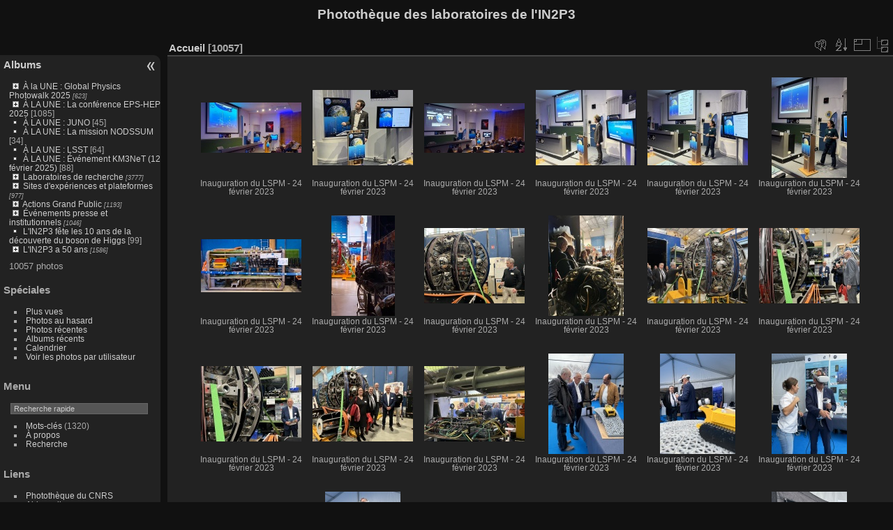

--- FILE ---
content_type: text/html; charset=utf-8
request_url: https://phototheque.in2p3.fr/index.php?/categories/flat/start-6780
body_size: 17444
content:
<!DOCTYPE html>
<html lang="fr" dir="ltr">
<head>
<meta charset="utf-8">
<meta name="generator" content="Piwigo (aka PWG), see piwigo.org">

 
<meta name="description" content="Accueil">

<title>Photothèque des laboratoires de l'IN2P3</title>
<link rel="shortcut icon" type="image/x-icon" href="themes/default/icon/favicon.ico">

<link rel="start" title="Accueil" href="/" >
<link rel="search" title="Recherche" href="search.php" >


<link rel="canonical" href="index.php?/categories/flat/start-6780">

 
	<!--[if lt IE 7]>
		<link rel="stylesheet" type="text/css" href="themes/default/fix-ie5-ie6.css">
	<![endif]-->
	<!--[if IE 7]>
		<link rel="stylesheet" type="text/css" href="themes/default/fix-ie7.css">
	<![endif]-->
	

	<!--[if lt IE 8]>
		<link rel="stylesheet" type="text/css" href="themes/elegant/fix-ie7.css">
	<![endif]-->


<!-- BEGIN get_combined -->

<link rel="stylesheet" type="text/css" href="_data/combined/386zm3.css">


<!-- END get_combined -->

<!--[if lt IE 7]>
<script type="text/javascript" src="themes/default/js/pngfix.js"></script>
<![endif]-->

<style type="text/css">
.thumbnails SPAN,.thumbnails .wrap2 A,.thumbnails LABEL{width: 146px;}.thumbnails .wrap2{height: 147px;}.thumbLegend {font-size: 90%}</style>
</head>

<body id="theCategoryPage" class="section-categories "  data-infos='{"section":"categories"}'>

<div id="the_page">


<div id="theHeader"><h1>Photothèque des laboratoires de l'IN2P3</h1>
</div>




<div id="menubar">
	<dl id="mbCategories">
<dt>
	<a href="index.php?/categories">Albums</a>
</dt>
<dd>
<ul class=rvTree id=theCategoryMenu><li class="liClosed"> <a href="index.php?/category/2303">À la UNE : Global Physics Photowalk 2025</a><span class=menuInfoCatByChild title="623 photos dans 56 sous-albums"> [623] </span><ul><li> <a href="index.php?/category/2419">Photos gagnantes du Global Physics Photowalk France 2025</a><span class=menuInfoCat title="19 photos dans cet album"> [19] </span></li><li> <a href="index.php?/category/2363">Coulisses</a><span class=menuInfoCat title="80 photos dans cet album"> [80] </span></li><li class="liClosed"> <a href="index.php?/category/2304">Photowalk IPHC 2025</a><span class=menuInfoCatByChild title="115 photos dans 10 sous-albums"> [115] </span><ul><li> <a href="index.php?/category/2348">contribution de Marine Bry</a><span class=menuInfoCat title="5 photos dans cet album"> [5] </span></li><li> <a href="index.php?/category/2349">contribution de Laurent Cabot</a><span class=menuInfoCat title="10 photos dans cet album"> [10] </span></li><li> <a href="index.php?/category/2350">contribution de Benoit Dupont</a><span class=menuInfoCat title="10 photos dans cet album"> [10] </span></li><li> <a href="index.php?/category/2351">contribution de Victor Fleurentdidier</a><span class=menuInfoCat title="10 photos dans cet album"> [10] </span></li><li> <a href="index.php?/category/2352">contribution de Thomas Gitz</a><span class=menuInfoCat title="12 photos dans cet album"> [12] </span></li><li> <a href="index.php?/category/2353">contribution de Corinne Longhi</a><span class=menuInfoCat title="11 photos dans cet album"> [11] </span></li><li> <a href="index.php?/category/2354">contribution de Sévan Papazian</a><span class=menuInfoCat title="10 photos dans cet album"> [10] </span></li><li> <a href="index.php?/category/2355">contribution de Lali Sakvarelidze-Achard</a><span class=menuInfoCat title="10 photos dans cet album"> [10] </span></li><li> <a href="index.php?/category/2356">contribution de Mathieu Tanga</a><span class=menuInfoCat title="10 photos dans cet album"> [10] </span></li><li> <a href="index.php?/category/2310">Coulisses</a><span class=menuInfoCat title="27 photos dans cet album"> [27] </span></li></ul></li><li class="liClosed"> <a href="index.php?/category/2306">Photowalk LPSC 2025</a><span class=menuInfoCatByChild title="52 photos dans 7 sous-albums"> [52] </span><ul><li> <a href="index.php?/category/2417">Jean Claude Allard</a><span class=menuInfoCat title="7 photos dans cet album"> [7] </span></li><li> <a href="index.php?/category/2418">Nicolas Boisin</a><span class=menuInfoCat title="5 photos dans cet album"> [5] </span></li><li> <a href="index.php?/category/2414">Coustrain</a><span class=menuInfoCat title="10 photos dans cet album"> [10] </span></li><li> <a href="index.php?/category/2413">Adrien Faure</a><span class=menuInfoCat title="5 photos dans cet album"> [5] </span></li><li> <a href="index.php?/category/2416">Mikael Passereau</a><span class=menuInfoCat title="5 photos dans cet album"> [5] </span></li><li> <a href="index.php?/category/2415">Frederic Poncet</a><span class=menuInfoCat title="5 photos dans cet album"> [5] </span></li><li> <a href="index.php?/category/2329">Coulisses</a><span class=menuInfoCat title="15 photos dans cet album"> [15] </span></li></ul></li><li class="liClosed"> <a href="index.php?/category/2305">Photowalk GANIL 2025</a><span class=menuInfoCatByChild title="77 photos dans 8 sous-albums"> [77] </span><ul><li> <a href="index.php?/category/2374">Coulisses photowalk GANIL</a><span class=menuInfoCat title="15 photos dans cet album"> [15] </span></li><li> <a href="index.php?/category/2373">Didier Delabrousse</a><span class=menuInfoCat title="8 photos dans cet album"> [8] </span></li><li> <a href="index.php?/category/2372">Céline Lunel-Moreau</a><span class=menuInfoCat title="10 photos dans cet album"> [10] </span></li><li> <a href="index.php?/category/2371">Jaime Valdepenas</a><span class=menuInfoCat title="9 photos dans cet album"> [9] </span></li><li> <a href="index.php?/category/2370">Romain Gaulier</a><span class=menuInfoCat title="10 photos dans cet album"> [10] </span></li><li> <a href="index.php?/category/2369">Yannig Van De Wouwer</a><span class=menuInfoCat title="9 photos dans cet album"> [9] </span></li><li> <a href="index.php?/category/2368">Julien Picq</a><span class=menuInfoCat title="6 photos dans cet album"> [6] </span></li><li> <a href="index.php?/category/2367">Célia Martragny</a><span class=menuInfoCat title="10 photos dans cet album"> [10] </span></li></ul></li><li class="liClosed"> <a href="index.php?/category/2307">Photowalk CCIN2P3 2025</a><span class=menuInfoCatByChild title="101 photos dans 10 sous-albums"> [101] </span><ul><li> <a href="index.php?/category/2344">Philippe Mazière</a><span class=menuInfoCat title="10 photos dans cet album"> [10] </span></li><li> <a href="index.php?/category/2343">Michel Djaoui</a><span class=menuInfoCat title="10 photos dans cet album"> [10] </span></li><li> <a href="index.php?/category/2342">Jérome Cholley</a><span class=menuInfoCat title="10 photos dans cet album"> [10] </span></li><li> <a href="index.php?/category/2341">Guillaume Rabuel</a><span class=menuInfoCat title="10 photos dans cet album"> [10] </span></li><li> <a href="index.php?/category/2340">Lyah Artz</a><span class=menuInfoCat title="10 photos dans cet album"> [10] </span></li><li> <a href="index.php?/category/2339">Jacques Fabert</a><span class=menuInfoCat title="9 photos dans cet album"> [9] </span></li><li> <a href="index.php?/category/2338">Delpial</a><span class=menuInfoCat title="8 photos dans cet album"> [8] </span></li><li> <a href="index.php?/category/2345">Candice Tordjmann</a><span class=menuInfoCat title="20 photos dans cet album"> [20] </span></li><li> <a href="index.php?/category/2337">Alain Kharlakian</a><span class=menuInfoCat title="10 photos dans cet album"> [10] </span></li><li> <a href="index.php?/category/2327">Coulisses</a><span class=menuInfoCat title="4 photos dans cet album"> [4] </span></li></ul></li><li class="liClosed"> <a href="index.php?/category/2308">Photowalk LAPP 2025</a><span class=menuInfoCatByChild title="80 photos dans 5 sous-albums"> [80] </span><ul><li> <a href="index.php?/category/2392">Bernard Revillet</a><span class=menuInfoCat title="16 photos dans cet album"> [16] </span></li><li> <a href="index.php?/category/2391">Coulisses</a><span class=menuInfoCat title="10 photos dans cet album"> [10] </span></li><li> <a href="index.php?/category/2388">Céline Armand</a><span class=menuInfoCat title="20 photos dans cet album"> [20] </span></li><li> <a href="index.php?/category/2389">Claude Durand</a><span class=menuInfoCat title="13 photos dans cet album"> [13] </span></li><li> <a href="index.php?/category/2390">Sylvie Chazal</a><span class=menuInfoCat title="21 photos dans cet album"> [21] </span></li></ul></li><li class="liClosed"> <a href="index.php?/category/2309">Photowalk CPPM 2025</a><span class=menuInfoCatByChild title="99 photos dans 8 sous-albums"> [99] </span><ul><li> <a href="index.php?/category/2364">Contribution de Coralie Bigenwald</a><span class=menuInfoCat title="18 photos dans cet album"> [18] </span></li><li> <a href="index.php?/category/2365">Contribution de Jean Marc Moulinet</a><span class=menuInfoCat title="10 photos dans cet album"> [10] </span></li><li> <a href="index.php?/category/2379">Contribution de Hugo Pardinilla</a><span class=menuInfoCat title="10 photos dans cet album"> [10] </span></li><li> <a href="index.php?/category/2380">Contribution de Laura Roger</a><span class=menuInfoCat title="10 photos dans cet album"> [10] </span></li><li> <a href="index.php?/category/2381">Contribution de Muriel Asari</a><span class=menuInfoCat title="10 photos dans cet album"> [10] </span></li><li> <a href="index.php?/category/2382">Contribution de Justine Coustrain-Jean</a><span class=menuInfoCat title="10 photos dans cet album"> [10] </span></li><li> <a href="index.php?/category/2385">Contribution de Anne Haguenauer</a><span class=menuInfoCat title="22 photos dans cet album"> [22] </span></li><li> <a href="index.php?/category/2386">Coulisses</a><span class=menuInfoCat title="9 photos dans cet album"> [9] </span></li></ul></li></ul></li><li class="liClosed"> <a href="index.php?/category/2406">À LA UNE : La conférence EPS-HEP 2025</a><span class=menuInfoCat title="8 photos dans cet album / 1077 photos dans 7 sous-albums"> [1085] </span><ul><li> <a href="index.php?/category/2407">Lundi 7 juillet</a><span class=menuInfoCat title="158 photos dans cet album"> [158] </span></li><li> <a href="index.php?/category/2408">Mardi 8 juillet</a><span class=menuInfoCat title="282 photos dans cet album"> [282] </span></li><li> <a href="index.php?/category/2409">Mercredi 9 juillet</a><span class=menuInfoCat title="206 photos dans cet album"> [206] </span></li><li> <a href="index.php?/category/2410">Jeudi 10 juillet</a><span class=menuInfoCat title="144 photos dans cet album"> [144] </span></li><li> <a href="index.php?/category/2412">Dîner de gala</a><span class=menuInfoCat title="69 photos dans cet album"> [69] </span></li><li> <a href="index.php?/category/2411">Vendredi 11 juillet</a><span class=menuInfoCat title="208 photos dans cet album"> [208] </span></li><li> <a href="index.php?/category/2362">Concours photo "Objectif Particules"</a><span class=menuInfoCat title="10 photos dans cet album"> [10] </span></li></ul></li><li> <a href="index.php?/category/2032"> À LA UNE : JUNO </a><span class=menuInfoCat title="45 photos dans cet album"> [45] </span></li><li> <a href="index.php?/category/2359">À LA UNE : La mission NODSSUM</a><span class=menuInfoCat title="34 photos dans cet album"> [34] </span></li><li> <a href="index.php?/category/2328">À LA UNE : LSST</a><span class=menuInfoCat title="64 photos dans cet album"> [64] </span></li><li> <a href="index.php?/category/2294">À LA UNE : Événement KM3NeT (12 février 2025)</a><span class=menuInfoCat title="88 photos dans cet album"> [88] </span></li><li class="liClosed"> <a href="index.php?/category/62">Laboratoires de recherche</a><span class=menuInfoCatByChild title="3777 photos dans 262 sous-albums"> [3777] </span><ul><li class="liClosed"> <a href="index.php?/category/234">APC - Astroparticule et Cosmologie</a><span class=menuInfoCat title="5 photos dans cet album / 33 photos dans 7 sous-albums"> [38] </span><ul><li class="liClosed"> <a href="index.php?/category/1677">Frise50ans</a><span class=menuInfoCatByChild title="33 photos dans 6 sous-albums"> [33] </span><ul><li class="liClosed"> <a href="index.php?/category/1642">APC FRISE WEB</a><span class=menuInfoCat title="16 photos dans cet album / 17 photos dans 5 sous-albums"> [33] </span><ul><li> <a href="index.php?/category/1647">LISA / LPF</a><span class=menuInfoCat title="4 photos dans cet album"> [4] </span></li><li> <a href="index.php?/category/1646">Pierre Auger</a><span class=menuInfoCat title="3 photos dans cet album"> [3] </span></li><li> <a href="index.php?/category/1645">H.E.S.S_Montage</a><span class=menuInfoCat title="3 photos dans cet album"> [3] </span></li><li> <a href="index.php?/category/1644">Advanced Virgo / VIRGO</a><span class=menuInfoCat title="4 photos dans cet album"> [4] </span></li><li> <a href="index.php?/category/1643">BRAIN_Montage</a><span class=menuInfoCat title="3 photos dans cet album"> [3] </span></li></ul></li></ul></li></ul></li><li class="liClosed"> <a href="index.php?/category/235">LP2I Bordeaux - Laboratoire des 2 infinis Bordeaux</a><span class=menuInfoCat title="9 photos dans cet album / 50 photos dans 6 sous-albums"> [59] </span><ul><li> <a href="index.php?/category/2040">LP2i Bordeaux | Plateforme AITNA</a><span class=menuInfoCat title="1 photo dans cet album"> [1] </span></li><li> <a href="index.php?/category/2038">LP2i Bordeaux | Électronique</a><span class=menuInfoCat title="1 photo dans cet album"> [1] </span></li><li> <a href="index.php?/category/2037">LP2i Bordeaux | Neutrino</a><span class=menuInfoCat title="1 photo dans cet album"> [1] </span></li><li> <a href="index.php?/category/2036">LP2i Bordeaux | Excitations Nucléaires par Lasers</a><span class=menuInfoCat title="3 photos dans cet album"> [3] </span></li><li> <a href="index.php?/category/1702">Frise web CENBG 50 ans IN2P3</a><span class=menuInfoCat title="22 photos dans cet album"> [22] </span></li><li> <a href="index.php?/category/1701">Frise web 50 ans IN2P3</a><span class=menuInfoCat title="22 photos dans cet album"> [22] </span></li></ul></li><li class="liClosed"> <a href="index.php?/category/293">CPPM - Centre de physique des particules de Marseille</a><span class=menuInfoCat title="1 photo dans cet album / 609 photos dans 33 sous-albums"> [610] </span><ul><li> <a href="index.php?/category/2250">Inauguration du LSPM - 24 février 2023 </a><span class=menuInfoCat title="58 photos dans cet album"> [58] </span></li><li> <a href="index.php?/category/1853">Célébration des 50 ans de l'IN2P3</a><span class=menuInfoCat title="2 photos dans cet album"> [2] </span></li><li class="liClosed"> <a href="index.php?/category/2135">40 ans du CPPM</a><span class=menuInfoCat title="1 photo dans cet album / 94 photos dans 2 sous-albums"> [95] </span><ul><li> <a href="index.php?/category/2249">@40 CPPM - Journées du laboratoire 20 et 21 juin 2023</a><span class=menuInfoCat title="45 photos dans cet album"> [45] </span></li><li> <a href="index.php?/category/2248">@40 CPPM - Journée institutionnelle 22 novembre 2023</a><span class=menuInfoCat title="49 photos dans cet album"> [49] </span></li></ul></li><li class="liClosed"> <a href="index.php?/category/1317">Astroparticules</a><span class=menuInfoCatByChild title="91 photos dans 4 sous-albums"> [91] </span><ul><li> <a href="index.php?/category/1440">Neutrinos</a><span class=menuInfoCat title="40 photos dans cet album"> [40] </span></li><li> <a href="index.php?/category/1441">Photons</a><span class=menuInfoCat title="13 photos dans cet album"> [13] </span></li><li> <a href="index.php?/category/2284">À la recherche de l’antimatière primordiale : la piste des neutrinos</a><span class=menuInfoCat title="12 photos dans cet album"> [12] </span></li><li> <a href="index.php?/category/2285">Opérations en mer du 2 au 4 juin 2024</a><span class=menuInfoCat title="26 photos dans cet album"> [26] </span></li></ul></li><li class="liClosed"> <a href="index.php?/category/1319">Cosmologie</a><span class=menuInfoCatByChild title="77 photos dans 2 sous-albums"> [77] </span><ul><li> <a href="index.php?/category/1443">LSST</a><span class=menuInfoCat title="32 photos dans cet album"> [32] </span></li><li> <a href="index.php?/category/1442">Euclid</a><span class=menuInfoCat title="45 photos dans cet album"> [45] </span></li></ul></li><li class="liClosed"> <a href="index.php?/category/1325">Grand public et scolaires</a><span class=menuInfoCatByChild title="146 photos dans 8 sous-albums"> [146] </span><ul><li> <a href="index.php?/category/2283">Soirée grand public "A la recherche des infinis"</a><span class=menuInfoCat title="34 photos dans cet album"> [34] </span></li><li> <a href="index.php?/category/2277">Festival des sciences de Marseille 2024</a><span class=menuInfoCat title="30 photos dans cet album"> [30] </span></li><li class="liClosed"> <a href="index.php?/category/2251">Exposition "Des abysses au cosmos"</a><span class=menuInfoCat title="1 photo dans cet album / 69 photos dans 2 sous-albums"> [70] </span><ul><li> <a href="index.php?/category/2252">Contenu de l'exposition</a><span class=menuInfoCat title="28 photos dans cet album"> [28] </span></li><li> <a href="index.php?/category/2253">Visite guidée de l'exposition le 30 septembre 2023</a><span class=menuInfoCat title="41 photos dans cet album"> [41] </span></li></ul></li><li> <a href="index.php?/category/1439">Fête de la science</a><span class=menuInfoCat title="2 photos dans cet album"> [2] </span></li><li> <a href="index.php?/category/1438">Masterclasses internationales de physique</a><span class=menuInfoCat title="3 photos dans cet album"> [3] </span></li><li> <a href="index.php?/category/1437">Visites</a><span class=menuInfoCat title="7 photos dans cet album"> [7] </span></li></ul></li><li class="liClosed"> <a href="index.php?/category/540">Instrumentation et Technologies</a><span class=menuInfoCatByChild title="90 photos dans 6 sous-albums"> [90] </span><ul><li> <a href="index.php?/category/1982">Activités Electronique</a><span class=menuInfoCat title="26 photos dans cet album"> [26] </span></li><li> <a href="index.php?/category/1983">Activités Informatique</a><span class=menuInfoCat title="5 photos dans cet album"> [5] </span></li><li> <a href="index.php?/category/1984">Activités Infrarouge</a><span class=menuInfoCat title="17 photos dans cet album"> [17] </span></li><li> <a href="index.php?/category/2422">Activités Radon</a><span class=menuInfoCat title="22 photos dans cet album"> [22] </span></li><li> <a href="index.php?/category/1985">Activités Mécanique</a><span class=menuInfoCat title="5 photos dans cet album"> [5] </span></li><li> <a href="index.php?/category/1986">Archives</a><span class=menuInfoCat title="15 photos dans cet album"> [15] </span></li></ul></li><li class="liClosed"> <a href="index.php?/category/1320">Interdisciplinarité</a><span class=menuInfoCat title="9 photos dans cet album / 17 photos dans 1 sous-album"> [26] </span><ul><li> <a href="index.php?/category/2243">tomXgam</a><span class=menuInfoCat title="17 photos dans cet album"> [17] </span></li></ul></li><li> <a href="index.php?/category/1318">Physique des particules</a><span class=menuInfoCat title="16 photos dans cet album"> [16] </span></li><li> <a href="index.php?/category/1477">Femmes & Sciences</a><span class=menuInfoCat title="8 photos dans cet album"> [8] </span></li></ul></li><li class="liClosed"> <a href="index.php?/category/1909">IJCLab - Laboratoire de Physique des 2 Infinis Irène Joliot-Curie</a><span class=menuInfoCatByChild title="859 photos dans 94 sous-albums"> [859] </span><ul><li> <a href="index.php?/category/2134">Plongée dans IJCLab</a><span class=menuInfoCat title="15 photos dans cet album"> [15] </span></li><li> <a href="index.php?/category/2000">Les labos vus par les labos</a><span class=menuInfoCat title="29 photos dans cet album"> [29] </span></li><li> <a href="index.php?/category/1367">Reportage Patrick Dumas 2019</a><span class=menuInfoCat title="266 photos dans cet album"> [266] </span></li><li class="liClosed"> <a href="index.php?/category/1935">Pôles de Recherche</a><span class=menuInfoCatByChild title="278 photos dans 38 sous-albums"> [278] </span><ul><li class="liClosed"> <a href="index.php?/category/1976">Physique des Hautes Energies</a><span class=menuInfoCatByChild title="46 photos dans 8 sous-albums"> [46] </span><ul><li> <a href="index.php?/category/2198">ATLAS</a><span class=menuInfoCat title="3 photos dans cet album"> [3] </span></li><li> <a href="index.php?/category/2172">LHCb</a><span class=menuInfoCat title="4 photos dans cet album"> [4] </span></li><li> <a href="index.php?/category/2170">ALICE</a><span class=menuInfoCat title="8 photos dans cet album"> [8] </span></li><li> <a href="index.php?/category/2169">DUNE</a><span class=menuInfoCat title="4 photos dans cet album"> [4] </span></li><li> <a href="index.php?/category/2168">ILC</a><span class=menuInfoCat title="10 photos dans cet album"> [10] </span></li><li> <a href="index.php?/category/1977">DeLLight</a><span class=menuInfoCat title="8 photos dans cet album"> [8] </span></li><li> <a href="index.php?/category/2171">B Factories / BelleII</a><span class=menuInfoCat title="3 photos dans cet album"> [3] </span></li><li> <a href="index.php?/category/2173">JLab / EIC</a><span class=menuInfoCat title="6 photos dans cet album"> [6] </span></li></ul></li><li class="liClosed"> <a href="index.php?/category/1960">Physique des Accélérateurs</a><span class=menuInfoCatByChild title="94 photos dans 6 sous-albums"> [94] </span><ul><li> <a href="index.php?/category/723">PHIL</a><span class=menuInfoCat title="11 photos dans cet album"> [11] </span></li><li> <a href="index.php?/category/724">XFEL</a><span class=menuInfoCat title="14 photos dans cet album"> [14] </span></li><li> <a href="index.php?/category/2175">Plateforme Vide & Surfaces / MAVERICS - MATERIALS-VACUUM-SUPERCONDUCTING-RF</a><span class=menuInfoCat title="21 photos dans cet album"> [21] </span></li><li class="liClosed"> <a href="index.php?/category/2174">Projets Accélérateurs</a><span class=menuInfoCatByChild title="48 photos dans 2 sous-albums"> [48] </span><ul><li> <a href="index.php?/category/1980">Projet Accélérateur PIP II</a><span class=menuInfoCat title="7 photos dans cet album"> [7] </span></li><li> <a href="index.php?/category/1974">ThomX</a><span class=menuInfoCat title="41 photos dans cet album"> [41] </span></li></ul></li></ul></li><li class="liClosed"> <a href="index.php?/category/1937">Astroparticules, Astrophysique et Cosmologie </a><span class=menuInfoCatByChild title="84 photos dans 9 sous-albums"> [84] </span><ul><li> <a href="index.php?/category/2301">Plateforme Myrtho</a><span class=menuInfoCat title="9 photos dans cet album"> [9] </span></li><li> <a href="index.php?/category/2275">Observatoire Rubin-LSST</a><span class=menuInfoCat title="7 photos dans cet album"> [7] </span></li><li> <a href="index.php?/category/2182">Le projet Planck</a><span class=menuInfoCat title="9 photos dans cet album"> [9] </span></li><li class="liClosed"> <a href="index.php?/category/2180">Ondes Gravitationnelles</a><span class=menuInfoCatByChild title="57 photos dans 4 sous-albums"> [57] </span><ul><li> <a href="index.php?/category/533">Virgo</a><span class=menuInfoCat title="29 photos dans cet album"> [29] </span></li><li class="liClosed"> <a href="index.php?/category/1957">Plateforme Calva </a><span class=menuInfoCat title="12 photos dans cet album / 6 photos dans 1 sous-album"> [18] </span><ul><li> <a href="index.php?/category/1412">Expérience Exsqueez</a><span class=menuInfoCat title="6 photos dans cet album"> [6] </span></li></ul></li><li> <a href="index.php?/category/2181">Cherenkov Telescope Array (CTA)</a><span class=menuInfoCat title="10 photos dans cet album"> [10] </span></li></ul></li><li> <a href="index.php?/category/2302">CUPID - CROSS</a><span class=menuInfoCat title="2 photos dans cet album"> [2] </span></li></ul></li><li class="liClosed"> <a href="index.php?/category/2186">Physique Nucléaire</a><span class=menuInfoCatByChild title="12 photos dans 2 sous-albums"> [12] </span><ul><li> <a href="index.php?/category/2187">MUGAST - AGATA</a><span class=menuInfoCat title="2 photos dans cet album"> [2] </span></li><li> <a href="index.php?/category/2188">POLAREX</a><span class=menuInfoCat title="10 photos dans cet album"> [10] </span></li></ul></li><li class="liClosed"> <a href="index.php?/category/2189">Energie et Environnement</a><span class=menuInfoCat title="1 photo dans cet album / 5 photos dans 2 sous-albums"> [6] </span><ul><li> <a href="index.php?/category/2190">Images Bulles E&E</a><span class=menuInfoCat title="2 photos dans cet album"> [2] </span></li><li> <a href="index.php?/category/2191">Images Nanoprécipités A E&E et Nanoprécipités B E&E</a><span class=menuInfoCat title="3 photos dans cet album"> [3] </span></li></ul></li><li class="liClosed"> <a href="index.php?/category/2192">Physique Santé</a><span class=menuInfoCatByChild title="30 photos dans 4 sous-albums"> [30] </span><ul><li> <a href="index.php?/category/2193">Projet MODERATO</a><span class=menuInfoCat title="4 photos dans cet album"> [4] </span></li><li> <a href="index.php?/category/2194">Projet PRISM</a><span class=menuInfoCat title="7 photos dans cet album"> [7] </span></li><li> <a href="index.php?/category/2195">Projet IMOP</a><span class=menuInfoCat title="7 photos dans cet album"> [7] </span></li><li> <a href="index.php?/category/2196">Projet THIDOS</a><span class=menuInfoCat title="12 photos dans cet album"> [12] </span></li></ul></li><li> <a href="index.php?/category/2197">Physique Théorique</a><span class=menuInfoCat title="6 photos dans cet album"> [6] </span></li></ul></li><li class="liClosed"> <a href="index.php?/category/1914">Pôle Ingénierie</a><span class=menuInfoCatByChild title="90 photos dans 10 sous-albums"> [90] </span><ul><li class="liClosed"> <a href="index.php?/category/2002">Pôle Ingénierie - Détecteurs et Instrumentation</a><span class=menuInfoCatByChild title="50 photos dans 6 sous-albums"> [50] </span><ul><li class="liClosed"> <a href="index.php?/category/2274">Détecteur</a><span class=menuInfoCat title="1 photo dans cet album / 1 photo dans 1 sous-album"> [2] </span><ul><li> <a href="index.php?/category/2276">Détecteur CTA</a><span class=menuInfoCat title="1 photo dans cet album"> [1] </span></li></ul></li><li> <a href="index.php?/category/2272">Détecteur ALERT</a><span class=menuInfoCat title="34 photos dans cet album"> [34] </span></li><li> <a href="index.php?/category/2166">Class 12</a><span class=menuInfoCat title="5 photos dans cet album"> [5] </span></li><li class="liClosed"> <a href="index.php?/category/2030">PSI - Plateforme instrumentale pour la R&D silicium</a><span class=menuInfoCatByChild title="9 photos dans 1 sous-album"> [9] </span><ul><li> <a href="index.php?/category/2031">PSI</a><span class=menuInfoCat title="9 photos dans cet album"> [9] </span></li></ul></li></ul></li><li> <a href="index.php?/category/1988">Pôle Ingénierie - Electronique</a><span class=menuInfoCat title="21 photos dans cet album"> [21] </span></li><li> <a href="index.php?/category/1911">Pôle Ingénierie - Mécanique </a><span class=menuInfoCat title="6 photos dans cet album"> [6] </span></li><li> <a href="index.php?/category/1414">Pôle Ingénierie - Informatique - Virtual Data</a><span class=menuInfoCat title="13 photos dans cet album"> [13] </span></li></ul></li><li class="liClosed"> <a href="index.php?/category/1705">Anciens Laboratoires Irène Joliot-Curie à Orsay</a><span class=menuInfoCatByChild title="61 photos dans 14 sous-albums"> [61] </span><ul><li> <a href="index.php?/category/236">Centre de Spectroscopie Nucléaire et de Spectroscopie de Masse</a><span class=menuInfoCat title="9 photos dans cet album"> [9] </span></li><li class="liClosed"> <a href="index.php?/category/240">Laboratoire de l’Accélérateur Linéaire</a><span class=menuInfoCatByChild title="50 photos dans 10 sous-albums"> [50] </span><ul><li> <a href="index.php?/category/2161">Electronique</a><span class=menuInfoCat title="10 photos dans cet album"> [10] </span></li><li> <a href="index.php?/category/725">EV9 - Montages Photos Experiences - 60ans</a><span class=menuInfoCat title="5 photos dans cet album"> [5] </span></li><li class="liClosed"> <a href="index.php?/category/728">Historique</a><span class=menuInfoCat title="1 photo dans cet album / 20 photos dans 4 sous-albums"> [21] </span><ul><li> <a href="index.php?/category/1932">LINAC - Salle de contrôle</a><span class=menuInfoCat title="5 photos dans cet album"> [5] </span></li><li> <a href="index.php?/category/1930">IGLOO</a><span class=menuInfoCat title="6 photos dans cet album"> [6] </span></li><li> <a href="index.php?/category/1931">L'anneau de collisions d'Orsay "Sciences-ACO"</a><span class=menuInfoCat title="3 photos dans cet album"> [3] </span></li><li> <a href="index.php?/category/1929">LINAC - Accélérateur Linéaire</a><span class=menuInfoCat title="6 photos dans cet album"> [6] </span></li></ul></li><li> <a href="index.php?/category/844">Masterclasses</a><span class=menuInfoCat title="7 photos dans cet album"> [7] </span></li><li> <a href="index.php?/category/847">Nuit des Ondes Gravitationnelles-20-03-2017</a><span class=menuInfoCat title="6 photos dans cet album"> [6] </span></li><li> <a href="index.php?/category/1409">ThomX</a><span class=menuInfoCat title="1 photo dans cet album"> [1] </span></li></ul></li><li class="liClosed"> <a href="index.php?/category/239">Institut de Physique Nucléaire d’Orsay</a><span class=menuInfoCatByChild title="2 photos dans 1 sous-album"> [2] </span><ul><li> <a href="index.php?/category/361">Accélérateur ALTO</a><span class=menuInfoCat title="2 photos dans cet album"> [2] </span></li></ul></li></ul></li><li class="liClosed"> <a href="index.php?/category/1460">Objets Scientifique  -  Patrimoine IJCLab</a><span class=menuInfoCatByChild title="120 photos dans 25 sous-albums"> [120] </span><ul><li class="liClosed"> <a href="index.php?/category/1919">Objets Scientifiques - Patrimoine IJCLab</a><span class=menuInfoCatByChild title="120 photos dans 24 sous-albums"> [120] </span><ul><li> <a href="index.php?/category/2293">Le Linac</a><span class=menuInfoCat title="8 photos dans cet album"> [8] </span></li><li> <a href="index.php?/category/2292">Chambre à bulles BP3</a><span class=menuInfoCat title="3 photos dans cet album"> [3] </span></li><li> <a href="index.php?/category/2291">Section accélératrice d'un accélérateur de particules</a><span class=menuInfoCat title="3 photos dans cet album"> [3] </span></li><li> <a href="index.php?/category/2290">Suspension d'un miroir de VIRGO</a><span class=menuInfoCat title="3 photos dans cet album"> [3] </span></li><li> <a href="index.php?/category/2289">Chambre à fils de NEMO 2</a><span class=menuInfoCat title="9 photos dans cet album"> [9] </span></li><li> <a href="index.php?/category/2288">Coupleur de puissance XFEL</a><span class=menuInfoCat title="4 photos dans cet album"> [4] </span></li><li> <a href="index.php?/category/2287">Cavité accélératrice du LEP</a><span class=menuInfoCat title="4 photos dans cet album"> [4] </span></li><li> <a href="index.php?/category/2286">Calorimètre de l'expérience ATLAS au LHC</a><span class=menuInfoCat title="5 photos dans cet album"> [5] </span></li><li> <a href="index.php?/category/2160">Carte électronique BAO_ACQ_Board_V2 - LAL</a><span class=menuInfoCat title="4 photos dans cet album"> [4] </span></li><li> <a href="index.php?/category/2159">Carte électronique front-end du calorimètre électromagnétique de l'expérience ATLAS - LAL</a><span class=menuInfoCat title="6 photos dans cet album"> [6] </span></li><li> <a href="index.php?/category/2141">Carte électronique ROC - LAL</a><span class=menuInfoCat title="5 photos dans cet album"> [5] </span></li><li> <a href="index.php?/category/2138">Electromètre à quadrants - IPN</a><span class=menuInfoCat title="8 photos dans cet album"> [8] </span></li><li> <a href="index.php?/category/2137">Quartz piézoélectrique - IPN</a><span class=menuInfoCat title="7 photos dans cet album"> [7] </span></li><li> <a href="index.php?/category/2136">Chambre d'ionisation - IPN</a><span class=menuInfoCat title="5 photos dans cet album"> [5] </span></li><li> <a href="index.php?/category/2013">La chambre de Wilson - 1950 - IPN</a><span class=menuInfoCat title="6 photos dans cet album"> [6] </span></li><li> <a href="index.php?/category/2012">le compteur proportionnel - 1950 - IPN</a><span class=menuInfoCat title="8 photos dans cet album"> [8] </span></li><li> <a href="index.php?/category/1944">Thyratron à vapeur de mercure - IPN</a><span class=menuInfoCat title="4 photos dans cet album"> [4] </span></li><li> <a href="index.php?/category/1943">Triode E. 1300 - IPN</a><span class=menuInfoCat title="4 photos dans cet album"> [4] </span></li><li> <a href="index.php?/category/1928">Photomultiplicateur - IPN</a><span class=menuInfoCat title="6 photos dans cet album"> [6] </span></li><li> <a href="index.php?/category/1939">Scintillateur - IPN</a><span class=menuInfoCat title="4 photos dans cet album"> [4] </span></li><li> <a href="index.php?/category/1926">Détecteur de temps Zéro - IPN</a><span class=menuInfoCat title="4 photos dans cet album"> [4] </span></li><li> <a href="index.php?/category/1923">Valise avec compteur Geiger - IPN</a><span class=menuInfoCat title="2 photos dans cet album"> [2] </span></li><li> <a href="index.php?/category/1922">Compteur Geiger - IPN</a><span class=menuInfoCat title="3 photos dans cet album"> [3] </span></li><li> <a href="index.php?/category/1917">Chambre à fils - IPN</a><span class=menuInfoCat title="5 photos dans cet album"> [5] </span></li></ul></li></ul></li></ul></li><li class="liClosed"> <a href="index.php?/category/238">IP2I - Institut de Physique des 2 Infinis de Lyon</a><span class=menuInfoCat title="1 photo dans cet album / 2 photos dans 2 sous-albums"> [3] </span><ul><li class="liClosed"> <a href="index.php?/category/367">Astro-Particules</a><span class=menuInfoCatByChild title="2 photos dans 1 sous-album"> [2] </span><ul><li> <a href="index.php?/category/368">Matière Noire</a><span class=menuInfoCat title="2 photos dans cet album"> [2] </span></li></ul></li></ul></li><li class="liClosed"> <a href="index.php?/category/210">IPHC - Institut Pluridisciplinaire Hubert Curien</a><span class=menuInfoCatByChild title="120 photos dans 7 sous-albums"> [120] </span><ul><li> <a href="index.php?/category/2446">05.12.2025 - Philippe Schmitt-Kopplin | La vie en bref : chimie biotique et abiotique des systèmes complexes naturels</a><span class=menuInfoCat title="28 photos dans cet album"> [28] </span></li><li> <a href="index.php?/category/2443">28.11.2025 - Remise de la Médaille de Cristal du CNRS à Aurélie Hirschler</a><span class=menuInfoCat title="24 photos dans cet album"> [24] </span></li><li> <a href="index.php?/category/2445">10-12.10.2025 - Stand IPHC au Village des sciences de Strasbourg</a><span class=menuInfoCat title="36 photos dans cet album"> [36] </span></li><li> <a href="index.php?/category/2442">06.10.2025 - lauréats IPHC du Global Physics Photowalk 2025</a><span class=menuInfoCat title="3 photos dans cet album"> [3] </span></li><li> <a href="index.php?/category/2444">03.10.2025 - Spectacle-conférence : l’expérience Stella, au cœur des étoiles</a><span class=menuInfoCat title="18 photos dans cet album"> [18] </span></li><li> <a href="index.php?/category/2448">12.06.2025 - Démarrage de la production des échelle de détecteurs de CMS</a><span class=menuInfoCat title="5 photos dans cet album"> [5] </span></li><li> <a href="index.php?/category/2447">31.03.2025 - Nouvelle étape dans l'assemblage du futur trajectographe de CMS</a><span class=menuInfoCat title="6 photos dans cet album"> [6] </span></li></ul></li><li class="liClosed"> <a href="index.php?/category/354">LAPP - Laboratoire d'Annecy de Physique des Particules</a><span class=menuInfoCatByChild title="39 photos dans 12 sous-albums"> [39] </span><ul><li> <a href="index.php?/category/2015">Photos du LAPP (bâtiment)</a><span class=menuInfoCat title="4 photos dans cet album"> [4] </span></li><li class="liClosed"> <a href="index.php?/category/2016">Les expériences du LAPP</a><span class=menuInfoCatByChild title="11 photos dans 4 sous-albums"> [11] </span><ul><li> <a href="index.php?/category/2018">ATLAS</a><span class=menuInfoCat title="3 photos dans cet album"> [3] </span></li><li> <a href="index.php?/category/2019">Astronomie Gamma</a><span class=menuInfoCat title="3 photos dans cet album"> [3] </span></li><li> <a href="index.php?/category/2022">Virgo</a><span class=menuInfoCat title="4 photos dans cet album"> [4] </span></li><li> <a href="index.php?/category/2028">Futurs Collisionneurs</a><span class=menuInfoCat title="1 photo dans cet album"> [1] </span></li></ul></li><li class="liClosed"> <a href="index.php?/category/2017">Les services</a><span class=menuInfoCatByChild title="4 photos dans 2 sous-albums"> [4] </span><ul><li> <a href="index.php?/category/2024">Electronique</a><span class=menuInfoCat title="1 photo dans cet album"> [1] </span></li><li> <a href="index.php?/category/2025">Mécanique</a><span class=menuInfoCat title="3 photos dans cet album"> [3] </span></li></ul></li><li> <a href="index.php?/category/2238">Espace Découvertes EUTOPIA</a><span class=menuInfoCat title="1 photo dans cet album"> [1] </span></li><li> <a href="index.php?/category/2239">MUST (centre de calcul)</a><span class=menuInfoCat title="4 photos dans cet album"> [4] </span></li><li> <a href="index.php?/category/1698">50 ans IN2P3</a><span class=menuInfoCat title="15 photos dans cet album"> [15] </span></li></ul></li><li> <a href="index.php?/category/242">LLR - Laboratoire Leprince-Ringuet</a><span class=menuInfoCat title="1 photo dans cet album"> [1] </span></li><li class="liClosed"> <a href="index.php?/category/246">LPCA - Laboratoire de Physique de Clermont Auvergne</a><span class=menuInfoCatByChild title="24 photos dans 3 sous-albums"> [24] </span><ul><li> <a href="index.php?/category/1813">60 ans CERN LPC</a><span class=menuInfoCat title="2 photos dans cet album"> [2] </span></li><li> <a href="index.php?/category/1812">Frise 50 ans IN2P3 LPC</a><span class=menuInfoCat title="20 photos dans cet album"> [20] </span></li><li> <a href="index.php?/category/359">Tomuvol</a><span class=menuInfoCat title="2 photos dans cet album"> [2] </span></li></ul></li><li class="liClosed"> <a href="index.php?/category/245">LPCC - Laboratoire de Physique Corpusculaire de Caen</a><span class=menuInfoCat title="19 photos dans cet album / 225 photos dans 5 sous-albums"> [244] </span><ul><li> <a href="index.php?/category/1586">Techniques</a><span class=menuInfoCat title="75 photos dans cet album"> [75] </span></li><li> <a href="index.php?/category/1585">Physique nucléaire & Applications</a><span class=menuInfoCat title="1 photo dans cet album"> [1] </span></li><li> <a href="index.php?/category/1584">Célébrations</a><span class=menuInfoCat title="2 photos dans cet album"> [2] </span></li><li> <a href="index.php?/category/1583">Grand public</a><span class=menuInfoCat title="10 photos dans cet album"> [10] </span></li><li> <a href="index.php?/category/1578">Physique nucléaire & Expérimentations</a><span class=menuInfoCat title="137 photos dans cet album"> [137] </span></li></ul></li><li class="liClosed"> <a href="index.php?/category/352">LPNHE - Laboratoire de Physique Nucléaire et de Hautes Énergies</a><span class=menuInfoCat title="2 photos dans cet album / 720 photos dans 66 sous-albums"> [722] </span><ul><li class="liClosed"> <a href="index.php?/category/1666">Collaborations</a><span class=menuInfoCatByChild title="116 photos dans 20 sous-albums"> [116] </span><ul><li class="liClosed"> <a href="index.php?/category/2226">Asymétrie Matière-Antimatière</a><span class=menuInfoCatByChild title="6 photos dans 2 sous-albums"> [6] </span><ul><li> <a href="index.php?/category/1798">LHCb</a><span class=menuInfoCat title="1 photo dans cet album"> [1] </span></li><li> <a href="index.php?/category/1670">T2K</a><span class=menuInfoCat title="5 photos dans cet album"> [5] </span></li></ul></li><li class="liClosed"> <a href="index.php?/category/2228">Cosmologie et Énergie Noire</a><span class=menuInfoCat title="4 photos dans cet album / 28 photos dans 1 sous-album"> [32] </span><ul><li> <a href="index.php?/category/1672">LSST</a><span class=menuInfoCat title="28 photos dans cet album"> [28] </span></li></ul></li><li class="liClosed"> <a href="index.php?/category/2225">Masses et Interactions Fondamentales</a><span class=menuInfoCatByChild title="32 photos dans 2 sous-albums"> [32] </span><ul><li> <a href="index.php?/category/1797">ATLAS</a><span class=menuInfoCat title="27 photos dans cet album"> [27] </span></li><li> <a href="index.php?/category/2221">CALICE</a><span class=menuInfoCat title="5 photos dans cet album"> [5] </span></li></ul></li><li class="liClosed"> <a href="index.php?/category/2227">Rayonnement Cosmique et Matière Noire</a><span class=menuInfoCatByChild title="10 photos dans 2 sous-albums"> [10] </span><ul><li> <a href="index.php?/category/1799">CTA</a><span class=menuInfoCat title="8 photos dans cet album"> [8] </span></li><li> <a href="index.php?/category/1800">Xenon</a><span class=menuInfoCat title="2 photos dans cet album"> [2] </span></li></ul></li><li class="liClosed"> <a href="index.php?/category/1796">Collaborations passées</a><span class=menuInfoCat title="3 photos dans cet album / 33 photos dans 8 sous-albums"> [36] </span><ul><li> <a href="index.php?/category/1671">H.E.S.S.</a><span class=menuInfoCat title="4 photos dans cet album"> [4] </span></li><li> <a href="index.php?/category/1808">Supernova Cosmology Project</a><span class=menuInfoCat title="2 photos dans cet album"> [2] </span></li><li> <a href="index.php?/category/1807">CAT</a><span class=menuInfoCat title="1 photo dans cet album"> [1] </span></li><li> <a href="index.php?/category/1803">Auger</a><span class=menuInfoCat title="2 photos dans cet album"> [2] </span></li><li> <a href="index.php?/category/1673">Cello</a><span class=menuInfoCat title="2 photos dans cet album"> [2] </span></li><li> <a href="index.php?/category/1669">Babar</a><span class=menuInfoCat title="2 photos dans cet album"> [2] </span></li><li> <a href="index.php?/category/1668">NOMAD</a><span class=menuInfoCat title="1 photo dans cet album"> [1] </span></li><li> <a href="index.php?/category/1667">DELPHI</a><span class=menuInfoCat title="19 photos dans cet album"> [19] </span></li></ul></li></ul></li><li> <a href="index.php?/category/555">Instrumentation</a><span class=menuInfoCat title="13 photos dans cet album"> [13] </span></li><li class="liClosed"> <a href="index.php?/category/2220">Installations et locaux</a><span class=menuInfoCatByChild title="59 photos dans 3 sous-albums"> [59] </span><ul><li> <a href="index.php?/category/550">Bancs de test </a><span class=menuInfoCat title="8 photos dans cet album"> [8] </span></li><li> <a href="index.php?/category/551">Salles blanches</a><span class=menuInfoCat title="7 photos dans cet album"> [7] </span></li><li> <a href="index.php?/category/353">Salle Serveurs</a><span class=menuInfoCat title="44 photos dans cet album"> [44] </span></li></ul></li><li> <a href="index.php?/category/1815">Logos et visuels graphiques</a><span class=menuInfoCat title="4 photos dans cet album"> [4] </span></li><li> <a href="index.php?/category/2222">Enseignement</a><span class=menuInfoCat title="5 photos dans cet album"> [5] </span></li><li> <a href="index.php?/category/565">Portraits des femmes du LPNHE</a><span class=menuInfoCat title="23 photos dans cet album"> [23] </span></li><li class="liClosed"> <a href="index.php?/category/2143">Objets scientifiques et patrimoine</a><span class=menuInfoCatByChild title="263 photos dans 23 sous-albums"> [263] </span><ul><li> <a href="index.php?/category/2152">Divers</a><span class=menuInfoCat title="3 photos dans cet album"> [3] </span></li><li class="liClosed"> <a href="index.php?/category/2151">Rayons Cosmiques</a><span class=menuInfoCatByChild title="20 photos dans 3 sous-albums"> [20] </span><ul><li> <a href="index.php?/category/1356">CAT / THEMISTOCLE</a><span class=menuInfoCat title="6 photos dans cet album"> [6] </span></li><li> <a href="index.php?/category/1358">CTA</a><span class=menuInfoCat title="2 photos dans cet album"> [2] </span></li><li> <a href="index.php?/category/1349">HESS</a><span class=menuInfoCat title="12 photos dans cet album"> [12] </span></li></ul></li><li> <a href="index.php?/category/2150">Oscilloscope</a><span class=menuInfoCat title="9 photos dans cet album"> [9] </span></li><li class="liClosed"> <a href="index.php?/category/2149">Neutrinos</a><span class=menuInfoCatByChild title="4 photos dans 1 sous-album"> [4] </span><ul><li> <a href="index.php?/category/1355">NOMAD</a><span class=menuInfoCat title="4 photos dans cet album"> [4] </span></li></ul></li><li class="liClosed"> <a href="index.php?/category/2148">Muséographie</a><span class=menuInfoCatByChild title="46 photos dans 4 sous-albums"> [46] </span><ul><li class="liClosed"> <a href="index.php?/category/2163">Fête de la Science</a><span class=menuInfoCatByChild title="32 photos dans 2 sous-albums"> [32] </span><ul><li> <a href="index.php?/category/2165">FdS 2022</a><span class=menuInfoCat title="20 photos dans cet album"> [20] </span></li><li> <a href="index.php?/category/2164">FdS 2018</a><span class=menuInfoCat title="12 photos dans cet album"> [12] </span></li></ul></li><li> <a href="index.php?/category/2162">Couloirs</a><span class=menuInfoCat title="14 photos dans cet album"> [14] </span></li></ul></li><li> <a href="index.php?/category/1354">Informatique</a><span class=menuInfoCat title="64 photos dans cet album"> [64] </span></li><li class="liClosed"> <a href="index.php?/category/2146">Experiences Collisionneurs</a><span class=menuInfoCatByChild title="64 photos dans 5 sous-albums"> [64] </span><ul><li> <a href="index.php?/category/1351">R&D</a><span class=menuInfoCat title="3 photos dans cet album"> [3] </span></li><li> <a href="index.php?/category/2215">H1</a><span class=menuInfoCat title="3 photos dans cet album"> [3] </span></li><li> <a href="index.php?/category/1347">ATLAS</a><span class=menuInfoCat title="28 photos dans cet album"> [28] </span></li><li> <a href="index.php?/category/1348">DELPHI</a><span class=menuInfoCat title="29 photos dans cet album"> [29] </span></li><li> <a href="index.php?/category/1361">LHCb</a><span class=menuInfoCat title="1 photo dans cet album"> [1] </span></li></ul></li><li> <a href="index.php?/category/2145">Detection</a><span class=menuInfoCat title="44 photos dans cet album"> [44] </span></li><li class="liClosed"> <a href="index.php?/category/2144">Cosmologie</a><span class=menuInfoCatByChild title="9 photos dans 1 sous-album"> [9] </span><ul><li> <a href="index.php?/category/1357">LSST/SNDICE</a><span class=menuInfoCat title="9 photos dans cet album"> [9] </span></li></ul></li></ul></li><li> <a href="index.php?/category/2140">Campus Jussieu</a><span class=menuInfoCat title="82 photos dans cet album"> [82] </span></li><li> <a href="index.php?/category/1839">LPNHE - 1971 - 2021 : 50 ans de recherche</a><span class=menuInfoCat title="26 photos dans cet album"> [26] </span></li><li class="liClosed"> <a href="index.php?/category/2224">Vie du Labo</a><span class=menuInfoCat title="7 photos dans cet album / 94 photos dans 4 sous-albums"> [101] </span><ul><li> <a href="index.php?/category/1795">Personnes</a><span class=menuInfoCat title="25 photos dans cet album"> [25] </span></li><li class="liClosed"> <a href="index.php?/category/1814">Déménagement 2010</a><span class=menuInfoCatByChild title="69 photos dans 2 sous-albums"> [69] </span><ul><li> <a href="index.php?/category/2218">Nouveaux locaux</a><span class=menuInfoCat title="23 photos dans cet album"> [23] </span></li><li> <a href="index.php?/category/2217">Déménagement coupole</a><span class=menuInfoCat title="46 photos dans cet album"> [46] </span></li></ul></li></ul></li><li class="liClosed"> <a href="index.php?/category/1792">Archives</a><span class=menuInfoCatByChild title="5 photos dans 3 sous-albums"> [5] </span><ul><li> <a href="index.php?/category/1818">Documents</a><span class=menuInfoCat title="2 photos dans cet album"> [2] </span></li><li> <a href="index.php?/category/1794">Site Jussieu</a><span class=menuInfoCat title="2 photos dans cet album"> [2] </span></li><li> <a href="index.php?/category/1793">Instrumentation</a><span class=menuInfoCat title="1 photo dans cet album"> [1] </span></li></ul></li><li class="liClosed"> <a href="index.php?/category/553">Divers</a><span class=menuInfoCat title="10 photos dans cet album / 13 photos dans 1 sous-album"> [23] </span><ul><li> <a href="index.php?/category/2223">Comète Neowise 2020</a><span class=menuInfoCat title="13 photos dans cet album"> [13] </span></li></ul></li></ul></li><li class="liClosed"> <a href="index.php?/category/356">LPSC - Laboratoire de Physique Subatomique et de Cosmologie</a><span class=menuInfoCatByChild title="981 photos dans 12 sous-albums"> [981] </span><ul><li> <a href="index.php?/category/2399">JDL 07/25</a><span class=menuInfoCat title="164 photos dans cet album"> [164] </span></li><li> <a href="index.php?/category/2358">JDL 12/25</a><span class=menuInfoCat title="61 photos dans cet album"> [61] </span></li><li> <a href="index.php?/category/2278">JDL 2024</a><span class=menuInfoCat title="277 photos dans cet album"> [277] </span></li><li> <a href="index.php?/category/2255">Concours photo biodiversité 2025</a><span class=menuInfoCat title="1 photo dans cet album"> [1] </span></li><li> <a href="index.php?/category/2156">Journée du personnel juillet 2023</a><span class=menuInfoCat title="325 photos dans cet album"> [325] </span></li><li class="liClosed"> <a href="index.php?/category/1685">LSM frise 50 ans</a><span class=menuInfoCat title="1 photo dans cet album / 7 photos dans 1 sous-album"> [8] </span><ul><li> <a href="index.php?/category/1594">Archives Plateforme LSM - 50 ans IN2P3</a><span class=menuInfoCat title="7 photos dans cet album"> [7] </span></li></ul></li><li class="liClosed"> <a href="index.php?/category/1683">frise 50 ans</a><span class=menuInfoCat title="1 photo dans cet album / 62 photos dans 1 sous-album"> [63] </span><ul><li> <a href="index.php?/category/1591">Archives LPSC - 50 ans IN2P3 </a><span class=menuInfoCat title="62 photos dans cet album"> [62] </span></li></ul></li><li> <a href="index.php?/category/1429">2019-Plateforme nationale LSM</a><span class=menuInfoCat title="11 photos dans cet album"> [11] </span></li><li> <a href="index.php?/category/1340">2017-50 ans du LPSC</a><span class=menuInfoCat title="44 photos dans cet album"> [44] </span></li><li> <a href="index.php?/category/1338">2018-Fête de la science </a><span class=menuInfoCat title="27 photos dans cet album"> [27] </span></li></ul></li><li> <a href="index.php?/category/249">LUPM - Laboratoire Univers et particules de Montpellier</a><span class=menuInfoCat title="1 photo dans cet album"> [1] </span></li><li class="liClosed"> <a href="index.php?/category/251">Subatech - Laboratoire de Physique Subatomique et des Technologies Associées</a><span class=menuInfoCat title="50 photos dans cet album / 26 photos dans 1 sous-album"> [76] </span><ul><li> <a href="index.php?/category/1684">50 ans IN2P3</a><span class=menuInfoCat title="26 photos dans cet album"> [26] </span></li></ul></li></ul></li><li class="liClosed"> <a href="index.php?/category/63">Sites d'expériences et plateformes</a><span class=menuInfoCatByChild title="977 photos dans 71 sous-albums"> [977] </span><ul><li class="liClosed"> <a href="index.php?/category/2199">IJCLab (Orsay)</a><span class=menuInfoCatByChild title="154 photos dans 6 sous-albums"> [154] </span><ul><li class="liClosed"> <a href="index.php?/category/2200">Plateforme MOSAIC - IJCLab</a><span class=menuInfoCatByChild title="54 photos dans 2 sous-albums"> [54] </span><ul><li> <a href="index.php?/category/2203">Andromède</a><span class=menuInfoCat title="30 photos dans cet album"> [30] </span></li><li> <a href="index.php?/category/2204">JANNuS - SCALP</a><span class=menuInfoCat title="24 photos dans cet album"> [24] </span></li></ul></li><li> <a href="index.php?/category/2201">Plateforme SUPRATech - IJCLab</a><span class=menuInfoCat title="23 photos dans cet album"> [23] </span></li><li> <a href="index.php?/category/2202">Plateforme ALTO - IJCLab</a><span class=menuInfoCat title="47 photos dans cet album"> [47] </span></li><li> <a href="index.php?/category/2230">Plateforme Laserix</a><span class=menuInfoCat title="30 photos dans cet album"> [30] </span></li></ul></li><li> <a href="index.php?/category/1819">Laboratoire Sous-marin Provence Méditerranée</a><span class=menuInfoCat title="21 photos dans cet album"> [21] </span></li><li> <a href="index.php?/category/1806">Thémis (Pyrénnés Orientales)</a><span class=menuInfoCat title="1 photo dans cet album"> [1] </span></li><li> <a href="index.php?/category/2450">CTAO (La Palma, Espagne)</a><span class=menuInfoCat title="23 photos dans cet album"> [23] </span></li><li> <a href="index.php?/category/1674">DESY (Allemagne)</a><span class=menuInfoCat title="2 photos dans cet album"> [2] </span></li><li class="liClosed"> <a href="index.php?/category/253">Centre de Calcul (Lyon)</a><span class=menuInfoCatByChild title="193 photos dans 9 sous-albums"> [193] </span><ul><li> <a href="index.php?/category/2439">Les métiers du Centre de Calcul de l'IN2P3</a><span class=menuInfoCat title="11 photos dans cet album"> [11] </span></li><li> <a href="index.php?/category/597">Extérieur bâtiment</a><span class=menuInfoCat title="11 photos dans cet album"> [11] </span></li><li class="liClosed"> <a href="index.php?/category/601">Salles informatiques</a><span class=menuInfoCatByChild title="88 photos dans 3 sous-albums"> [88] </span><ul><li> <a href="index.php?/category/602">Robotique</a><span class=menuInfoCat title="30 photos dans cet album"> [30] </span></li><li> <a href="index.php?/category/603">Vil1</a><span class=menuInfoCat title="20 photos dans cet album"> [20] </span></li><li> <a href="index.php?/category/604">Vil2</a><span class=menuInfoCat title="38 photos dans cet album"> [38] </span></li></ul></li><li> <a href="index.php?/category/598">Locaux techniques</a><span class=menuInfoCat title="38 photos dans cet album"> [38] </span></li><li> <a href="index.php?/category/599">Locaux tertiaires</a><span class=menuInfoCat title="14 photos dans cet album"> [14] </span></li><li> <a href="index.php?/category/600">Musée de l'informatique du CC-IN2P3</a><span class=menuInfoCat title="31 photos dans cet album"> [31] </span></li></ul></li><li class="liClosed"> <a href="index.php?/category/237">GANIL (Caen)</a><span class=menuInfoCat title="4 photos dans cet album / 92 photos dans 7 sous-albums"> [96] </span><ul><li> <a href="index.php?/category/2266">Profs au GANIL</a><span class=menuInfoCat title="39 photos dans cet album"> [39] </span></li><li> <a href="index.php?/category/2231">Inauguration du chantier de l'installation DESIR</a><span class=menuInfoCat title="25 photos dans cet album"> [25] </span></li><li> <a href="index.php?/category/2057">40 ans du GANIL 2023</a><span class=menuInfoCat title="20 photos dans cet album"> [20] </span></li><li class="liClosed"> <a href="index.php?/category/81">SPIRAL</a><span class=menuInfoCatByChild title="8 photos dans 3 sous-albums"> [8] </span><ul><li class="liClosed"> <a href="index.php?/category/88">AGATA</a><span class=menuInfoCatByChild title="8 photos dans 2 sous-albums"> [8] </span><ul><li> <a href="index.php?/category/325">AGATA au GANIL</a><span class=menuInfoCat title="4 photos dans cet album"> [4] </span></li><li> <a href="index.php?/category/17">Péampli PM AGATA</a><span class=menuInfoCat title="4 photos dans cet album"> [4] </span></li></ul></li></ul></li></ul></li><li class="liClosed"> <a href="index.php?/category/243">Laboratoire des Matériaux Avancés (Lyon)</a><span class=menuInfoCatByChild title="56 photos dans 3 sous-albums"> [56] </span><ul><li> <a href="index.php?/category/2079">Reportage Patrick Dumas 2019</a><span class=menuInfoCat title="50 photos dans cet album"> [50] </span></li><li> <a href="index.php?/category/370">Optique</a><span class=menuInfoCat title="2 photos dans cet album"> [2] </span></li><li> <a href="index.php?/category/364">Salle blanche</a><span class=menuInfoCat title="4 photos dans cet album"> [4] </span></li></ul></li><li class="liClosed"> <a href="index.php?/category/252">Laboratoire Souterrain de Modane</a><span class=menuInfoCatByChild title="81 photos dans 13 sous-albums"> [81] </span><ul><li> <a href="index.php?/category/2213">40 ans du Laboratoire Souterrain de Modane</a><span class=menuInfoCat title="27 photos dans cet album"> [27] </span></li><li class="liClosed"> <a href="index.php?/category/377">Laboratoire</a><span class=menuInfoCatByChild title="22 photos dans 4 sous-albums"> [22] </span><ul><li> <a href="index.php?/category/380">Laboratoire</a><span class=menuInfoCat title="5 photos dans cet album"> [5] </span></li><li> <a href="index.php?/category/379">Tunnel & accès</a><span class=menuInfoCat title="8 photos dans cet album"> [8] </span></li><li> <a href="index.php?/category/410">Carré Sciences</a><span class=menuInfoCat title="3 photos dans cet album"> [3] </span></li><li> <a href="index.php?/category/411">Petits Secrets de l'Univers</a><span class=menuInfoCat title="6 photos dans cet album"> [6] </span></li></ul></li><li> <a href="index.php?/category/358">Spectrométrie Gamma</a><span class=menuInfoCat title="10 photos dans cet album"> [10] </span></li><li> <a href="index.php?/category/375">SuperNemo</a><span class=menuInfoCat title="10 photos dans cet album"> [10] </span></li><li class="liClosed"> <a href="index.php?/category/345">Edelweiss</a><span class=menuInfoCatByChild title="6 photos dans 1 sous-album"> [6] </span><ul><li> <a href="index.php?/category/348">Edelweiss 3</a><span class=menuInfoCat title="6 photos dans cet album"> [6] </span></li></ul></li><li class="liClosed"> <a href="index.php?/category/577">Interdisciplinarité</a><span class=menuInfoCatByChild title="6 photos dans 2 sous-albums"> [6] </span><ul><li> <a href="index.php?/category/579">Biologie</a><span class=menuInfoCat title="4 photos dans cet album"> [4] </span></li><li> <a href="index.php?/category/578">Horloge optique</a><span class=menuInfoCat title="2 photos dans cet album"> [2] </span></li></ul></li></ul></li><li class="liClosed"> <a href="index.php?/category/257">Organisation de Micro-Électronique Générale Avancée - OMEGA</a><span class=menuInfoCatByChild title="142 photos dans 4 sous-albums"> [142] </span><ul><li> <a href="index.php?/category/1823">50 Ans IN2P3 </a><span class=menuInfoCat title="46 photos dans cet album"> [46] </span></li><li> <a href="index.php?/category/1947">LAYOUTS</a><span class=menuInfoCat title="17 photos dans cet album"> [17] </span></li><li> <a href="index.php?/category/1821">PHOTOS PORTRAITS AGENTS EP JB 2021</a><span class=menuInfoCat title="28 photos dans cet album"> [28] </span></li><li> <a href="index.php?/category/1822">PUCES ET CARTES DE TEST</a><span class=menuInfoCat title="51 photos dans cet album"> [51] </span></li></ul></li><li> <a href="index.php?/category/1402">Auger (ARGENTINE)</a><span class=menuInfoCat title="1 photo dans cet album"> [1] </span></li><li class="liClosed"> <a href="index.php?/category/212">CERN (SUISSE)</a><span class=menuInfoCatByChild title="88 photos dans 8 sous-albums"> [88] </span><ul><li class="liClosed"> <a href="index.php?/category/1328">LHC</a><span class=menuInfoCatByChild title="62 photos dans 5 sous-albums"> [62] </span><ul><li> <a href="index.php?/category/1329">ATLAS</a><span class=menuInfoCat title="13 photos dans cet album"> [13] </span></li><li> <a href="index.php?/category/1331">ALICE</a><span class=menuInfoCat title="18 photos dans cet album"> [18] </span></li><li> <a href="index.php?/category/1330">CMS</a><span class=menuInfoCat title="17 photos dans cet album"> [17] </span></li><li> <a href="index.php?/category/1332">LHCb</a><span class=menuInfoCat title="4 photos dans cet album"> [4] </span></li><li> <a href="index.php?/category/1333">Accélérateur et tunnel LHC</a><span class=menuInfoCat title="10 photos dans cet album"> [10] </span></li></ul></li><li> <a href="index.php?/category/560">Expériences passées</a><span class=menuInfoCat title="11 photos dans cet album"> [11] </span></li><li> <a href="index.php?/category/319">Musées et expositions</a><span class=menuInfoCat title="15 photos dans cet album"> [15] </span></li></ul></li><li> <a href="index.php?/category/2132">VIRGO</a><span class=menuInfoCat title="17 photos dans cet album"> [17] </span></li><li> <a href="index.php?/category/229">HESS (NAMIBIE)</a><span class=menuInfoCat title="24 photos dans cet album"> [24] </span></li><li class="liClosed"> <a href="index.php?/category/1376">Kamioka (JAPON)</a><span class=menuInfoCat title="1 photo dans cet album / 3 photos dans 1 sous-album"> [4] </span><ul><li> <a href="index.php?/category/1379">T2K</a><span class=menuInfoCat title="3 photos dans cet album"> [3] </span></li></ul></li><li> <a href="index.php?/category/1387">LNGS, expérience XENON (ITALIE)</a><span class=menuInfoCat title="1 photo dans cet album"> [1] </span></li><li class="liClosed"> <a href="index.php?/category/1401">Observatoire Vera Rubin / LSST (CHILI)</a><span class=menuInfoCat title="21 photos dans cet album / 47 photos dans 1 sous-album"> [68] </span><ul><li> <a href="index.php?/category/1836">Rubin LSST</a><span class=menuInfoCat title="47 photos dans cet album"> [47] </span></li></ul></li><li> <a href="index.php?/category/1392">PSI, expérience neDM (SUISSE)</a><span class=menuInfoCat title="2 photos dans cet album"> [2] </span></li><li> <a href="index.php?/category/1398">SLAC (ÉTATS-UNIS)</a><span class=menuInfoCat title="3 photos dans cet album"> [3] </span></li></ul></li><li class="liClosed"> <a href="index.php?/category/214">Actions Grand Public</a><span class=menuInfoCatByChild title="1193 photos dans 39 sous-albums"> [1193] </span><ul><li class="liClosed"> <a href="index.php?/category/2297">Concours Photos IN2P3</a><span class=menuInfoCatByChild title="51 photos dans 2 sous-albums"> [51] </span><ul><li> <a href="index.php?/category/2237">Concours photo IN2P3 2024</a><span class=menuInfoCat title="32 photos dans cet album"> [32] </span></li><li> <a href="index.php?/category/1981">Concours photo IN2P3 2023</a><span class=menuInfoCat title="19 photos dans cet album"> [19] </span></li></ul></li><li> <a href="index.php?/category/2267">"Raconte-moi le CERN" (28-29 septembre 2024)</a><span class=menuInfoCat title="89 photos dans cet album"> [89] </span></li><li> <a href="index.php?/category/2242">L'IN2P3 s'invite à Yggdrasil (3-4 février 2024)</a><span class=menuInfoCat title="52 photos dans cet album"> [52] </span></li><li class="liClosed"> <a href="index.php?/category/1322">Expositions</a><span class=menuInfoCatByChild title="193 photos dans 6 sous-albums"> [193] </span><ul><li class="liClosed"> <a href="index.php?/category/1334">Exposition "Experts en la matière" (2014)</a><span class=menuInfoCatByChild title="150 photos dans 3 sous-albums"> [150] </span><ul><li> <a href="index.php?/category/2041">Diptyques "Experts en la matière"</a><span class=menuInfoCat title="60 photos dans cet album"> [60] </span></li><li> <a href="index.php?/category/2042">Portraits seuls</a><span class=menuInfoCat title="46 photos dans cet album"> [46] </span></li><li> <a href="index.php?/category/2043">Illustrations seules</a><span class=menuInfoCat title="44 photos dans cet album"> [44] </span></li></ul></li><li> <a href="index.php?/category/1371">Exposition "Fête le calcul" au Shadok (Strasbourg, 2017)</a><span class=menuInfoCat title="33 photos dans cet album"> [33] </span></li><li> <a href="index.php?/category/1323">Expo 'LSST : l'Univers en 4D' (2016)</a><span class=menuInfoCat title="10 photos dans cet album"> [10] </span></li></ul></li><li class="liClosed"> <a href="index.php?/category/1302">Dark Matter Day</a><span class=menuInfoCatByChild title="9 photos dans 1 sous-album"> [9] </span><ul><li> <a href="index.php?/category/1102">2017</a><span class=menuInfoCat title="9 photos dans cet album"> [9] </span></li></ul></li><li class="liClosed"> <a href="index.php?/category/215">Fête de la Science</a><span class=menuInfoCatByChild title="37 photos dans 1 sous-album"> [37] </span><ul><li> <a href="index.php?/category/1369">Sélection anciennes éditions</a><span class=menuInfoCat title="37 photos dans cet album"> [37] </span></li></ul></li><li class="liClosed"> <a href="index.php?/category/561">Masterclass en physique des particules</a><span class=menuInfoCatByChild title="724 photos dans 19 sous-albums"> [724] </span><ul><li class="liClosed"> <a href="index.php?/category/1341">2019</a><span class=menuInfoCatByChild title="59 photos dans 1 sous-album"> [59] </span><ul><li> <a href="index.php?/category/1342">Strasbourg</a><span class=menuInfoCat title="59 photos dans cet album"> [59] </span></li></ul></li><li class="liClosed"> <a href="index.php?/category/839">2017</a><span class=menuInfoCatByChild title="102 photos dans 3 sous-albums"> [102] </span><ul><li> <a href="index.php?/category/854">LAL - mars 2017</a><span class=menuInfoCat title="7 photos dans cet album"> [7] </span></li><li> <a href="index.php?/category/850">30/03/2017 Strasbourg - IPHC (Unistra)</a><span class=menuInfoCat title="18 photos dans cet album"> [18] </span></li><li> <a href="index.php?/category/840">16/03/2017 Colmar - IPHC / IUT de Colmar (UHA)</a><span class=menuInfoCat title="77 photos dans cet album"> [77] </span></li></ul></li><li class="liClosed"> <a href="index.php?/category/688">2016</a><span class=menuInfoCatByChild title="136 photos dans 3 sous-albums"> [136] </span><ul><li> <a href="index.php?/category/706">01/03/2016 Colmar - IPHC / IUT de Colmar (UHA)</a><span class=menuInfoCat title="128 photos dans cet album"> [128] </span></li><li> <a href="index.php?/category/705">17 et 18/03/2016 Strasbourg - IPHC (Unistra)</a><span class=menuInfoCat title="2 photos dans cet album"> [2] </span></li><li> <a href="index.php?/category/694">Paris - LPNHE (UPMC)</a><span class=menuInfoCat title="6 photos dans cet album"> [6] </span></li></ul></li><li class="liClosed"> <a href="index.php?/category/689">2015</a><span class=menuInfoCatByChild title="421 photos dans 4 sous-albums"> [421] </span><ul><li> <a href="index.php?/category/704">20/03/2015 - IPHC - Strasbourg (Unistra)</a><span class=menuInfoCat title="53 photos dans cet album"> [53] </span></li><li> <a href="index.php?/category/703">19/03/2015 - IPHC - Strasbourg (Unistra)</a><span class=menuInfoCat title="154 photos dans cet album"> [154] </span></li><li> <a href="index.php?/category/707">10/03/2015 Colmar - IPHC / IUT de Colmar (UHA)</a><span class=menuInfoCat title="210 photos dans cet album"> [210] </span></li><li> <a href="index.php?/category/693">Paris - LPNHE (UPMC)</a><span class=menuInfoCat title="4 photos dans cet album"> [4] </span></li></ul></li><li class="liClosed"> <a href="index.php?/category/691">2013</a><span class=menuInfoCatByChild title="4 photos dans 1 sous-album"> [4] </span><ul><li> <a href="index.php?/category/696">Paris - LPNHE (UPMC)</a><span class=menuInfoCat title="4 photos dans cet album"> [4] </span></li></ul></li><li class="liClosed"> <a href="index.php?/category/692">2012</a><span class=menuInfoCatByChild title="2 photos dans 1 sous-album"> [2] </span><ul><li> <a href="index.php?/category/695">Paris - LPNHE (UPMC)</a><span class=menuInfoCat title="2 photos dans cet album"> [2] </span></li></ul></li></ul></li><li class="liClosed"> <a href="index.php?/category/851">MT180 - Ma thèse en 180 secondes</a><span class=menuInfoCatByChild title="8 photos dans 1 sous-album"> [8] </span><ul><li> <a href="index.php?/category/1372">Sélection éditions précédentes</a><span class=menuInfoCat title="8 photos dans cet album"> [8] </span></li></ul></li><li> <a href="index.php?/category/841">Nuit des ondes gravitationnelles (20 mars 2017)</a><span class=menuInfoCat title="30 photos dans cet album"> [30] </span></li></ul></li><li class="liClosed"> <a href="index.php?/category/64">Événements presse et institutionnels</a><span class=menuInfoCatByChild title="1046 photos dans 27 sous-albums"> [1046] </span><ul><li> <a href="index.php?/category/2295">Symposium français sur l'avenir de la physique des particules</a><span class=menuInfoCat title="34 photos dans cet album"> [34] </span></li><li class="liClosed"> <a href="index.php?/category/677">Conférences de presse et annonces</a><span class=menuInfoCatByChild title="149 photos dans 3 sous-albums"> [149] </span><ul><li class="liClosed"> <a href="index.php?/category/2298">Première détection d'un neutrino de très haute énergie dans KM3NeT - 12 février 2025</a><span class=menuInfoCatByChild title="78 photos dans 1 sous-album"> [78] </span><ul><li> <a href="index.php?/category/2299">Annonce officielle au siège du CNRS</a><span class=menuInfoCat title="78 photos dans cet album"> [78] </span></li></ul></li><li> <a href="index.php?/category/678">Première détection directe d'ondes gravitationnelles - conférence de presse à Paris, 11 février 2016</a><span class=menuInfoCat title="71 photos dans cet album"> [71] </span></li></ul></li><li class="liClosed"> <a href="index.php?/category/1863">Remise de prix et distinctions</a><span class=menuInfoCat title="30 photos dans cet album / 38 photos dans 1 sous-album"> [68] </span><ul><li> <a href="index.php?/category/1862">Cristal collectif CNRS - Changeur de filtres LSST</a><span class=menuInfoCat title="38 photos dans cet album"> [38] </span></li></ul></li><li class="liClosed"> <a href="index.php?/category/556">Visites officielles et inaugurations</a><span class=menuInfoCatByChild title="49 photos dans 3 sous-albums"> [49] </span><ul><li> <a href="index.php?/category/2029">Visites officielles au CERN 2023</a><span class=menuInfoCat title="25 photos dans cet album"> [25] </span></li><li> <a href="index.php?/category/557">Inauguration HESS II (2012)</a><span class=menuInfoCat title="21 photos dans cet album"> [21] </span></li><li> <a href="index.php?/category/1248">Visite d'Antoine Petit (PDG du CNRS) au CERN (2018)</a><span class=menuInfoCat title="3 photos dans cet album"> [3] </span></li></ul></li><li class="liClosed"> <a href="index.php?/category/1856">Colloque de restitution des prospectives IN2P3 2021-2030</a><span class=menuInfoCatByChild title="395 photos dans 4 sous-albums"> [395] </span><ul><li> <a href="index.php?/category/1857">Mardi 19.10.2021</a><span class=menuInfoCat title="61 photos dans cet album"> [61] </span></li><li> <a href="index.php?/category/1858">Mercredi 20.10.2021</a><span class=menuInfoCat title="142 photos dans cet album"> [142] </span></li><li> <a href="index.php?/category/1859">Jeudi 21.10.2021</a><span class=menuInfoCat title="151 photos dans cet album"> [151] </span></li><li> <a href="index.php?/category/1860">Vendredi 22.10.2021</a><span class=menuInfoCat title="41 photos dans cet album"> [41] </span></li></ul></li><li class="liClosed"> <a href="index.php?/category/219">Relations internationales</a><span class=menuInfoCatByChild title="351 photos dans 10 sous-albums"> [351] </span><ul><li> <a href="index.php?/category/1410">2019 - 21e Colloque GANIL - Strasbourg</a><span class=menuInfoCat title="38 photos dans cet album"> [38] </span></li><li> <a href="index.php?/category/1254">2018 - JINR Day in France</a><span class=menuInfoCat title="80 photos dans cet album"> [80] </span></li><li class="liClosed"> <a href="index.php?/category/865">2017 - FKPPL & TYL/FJPPL Joint Workshop</a><span class=menuInfoCatByChild title="233 photos dans 7 sous-albums"> [233] </span><ul><li> <a href="index.php?/category/866">Opening session & keynote session</a><span class=menuInfoCat title="32 photos dans cet album"> [32] </span></li><li> <a href="index.php?/category/867">Conference photo</a><span class=menuInfoCat title="2 photos dans cet album"> [2] </span></li><li> <a href="index.php?/category/868">Welcome cocktail</a><span class=menuInfoCat title="84 photos dans cet album"> [84] </span></li><li> <a href="index.php?/category/870">Awards ceremony TYL and FKPPL</a><span class=menuInfoCat title="18 photos dans cet album"> [18] </span></li><li> <a href="index.php?/category/871">Lunch</a><span class=menuInfoCat title="4 photos dans cet album"> [4] </span></li><li> <a href="index.php?/category/869">Workshop dinner</a><span class=menuInfoCat title="62 photos dans cet album"> [62] </span></li><li> <a href="index.php?/category/872">Concluding session</a><span class=menuInfoCat title="31 photos dans cet album"> [31] </span></li></ul></li></ul></li></ul></li><li> <a href="index.php?/category/1948">L'IN2P3 fête les 10 ans de la découverte du boson de Higgs</a><span class=menuInfoCat title="99 photos dans cet album"> [99] </span></li><li class="liClosed"> <a href="index.php?/category/1629">L'IN2P3 a 50 ans</a><span class=menuInfoCatByChild title="1586 photos dans 127 sous-albums"> [1586] </span><ul><li> <a href="index.php?/category/1885">Ouverture des festivités (émission en direct le 4 avril 2021)</a><span class=menuInfoCat title="36 photos dans cet album"> [36] </span></li><li class="liClosed"> <a href="index.php?/category/1887">Célébrations dans les laboratoires de l'IN2P3</a><span class=menuInfoCatByChild title="812 photos dans 15 sous-albums"> [812] </span><ul><li> <a href="index.php?/category/1868">Célébrations à ANNECY</a><span class=menuInfoCat title="16 photos dans cet album"> [16] </span></li><li> <a href="index.php?/category/1869">Célébrations à BORDEAUX</a><span class=menuInfoCat title="37 photos dans cet album"> [37] </span></li><li> <a href="index.php?/category/1870">Célébrations à CAEN</a><span class=menuInfoCat title="11 photos dans cet album"> [11] </span></li><li> <a href="index.php?/category/1871">Célébrations à CLERMONT-FERRAND</a><span class=menuInfoCat title="78 photos dans cet album"> [78] </span></li><li> <a href="index.php?/category/1872">Célébrations à GRENOBLE</a><span class=menuInfoCat title="15 photos dans cet album"> [15] </span></li><li> <a href="index.php?/category/1876">Célébrations à LYON</a><span class=menuInfoCat title="118 photos dans cet album"> [118] </span></li><li> <a href="index.php?/category/1877">Célébrations à MARSEILLE</a><span class=menuInfoCat title="86 photos dans cet album"> [86] </span></li><li> <a href="index.php?/category/1878">Célébrations à MONTPELLIER</a><span class=menuInfoCat title="11 photos dans cet album"> [11] </span></li><li> <a href="index.php?/category/1879">Célébrations à NANTES</a><span class=menuInfoCat title="24 photos dans cet album"> [24] </span></li><li> <a href="index.php?/category/1880">Célébrations à ORSAY</a><span class=menuInfoCat title="179 photos dans cet album"> [179] </span></li><li> <a href="index.php?/category/1881">Célébrations à PALAISEAU</a><span class=menuInfoCat title="41 photos dans cet album"> [41] </span></li><li> <a href="index.php?/category/1882">Célébrations à PARIS (campus Grands Moulins)</a><span class=menuInfoCat title="28 photos dans cet album"> [28] </span></li><li> <a href="index.php?/category/1883">Célébrations à PARIS (campus de Jussieu)</a><span class=menuInfoCat title="44 photos dans cet album"> [44] </span></li><li> <a href="index.php?/category/1884">Célébrations à STRASBOURG</a><span class=menuInfoCat title="42 photos dans cet album"> [42] </span></li><li> <a href="index.php?/category/1889">Célébrations à TOULOUSE</a><span class=menuInfoCat title="82 photos dans cet album"> [82] </span></li></ul></li><li> <a href="index.php?/category/1886">Cérémonie de clôture (10 décembre 2021)</a><span class=menuInfoCat title="101 photos dans cet album"> [101] </span></li><li class="liClosed"> <a href="index.php?/category/1628">Archives photos des laboratoires</a><span class=menuInfoCatByChild title="637 photos dans 108 sous-albums"> [637] </span><ul><li class="liClosed"> <a href="index.php?/category/1657">Archives APC - 50 ans IN2P3</a><span class=menuInfoCatByChild title="37 photos dans 7 sous-albums"> [37] </span><ul><li class="liClosed"> <a href="index.php?/category/1648">APC PANNEAU </a><span class=menuInfoCatByChild title="17 photos dans 4 sous-albums"> [17] </span><ul><li class="liClosed"> <a href="index.php?/category/1658">PARTIE DROITE_PANNEAU_APC</a><span class=menuInfoCat title="5 photos dans cet album / 7 photos dans 2 sous-albums"> [12] </span><ul><li> <a href="index.php?/category/1661">Album pour montage Virgo</a><span class=menuInfoCat title="3 photos dans cet album"> [3] </span></li><li> <a href="index.php?/category/1660">Album pour montage LISA/LPF</a><span class=menuInfoCat title="4 photos dans cet album"> [4] </span></li></ul></li><li> <a href="index.php?/category/1649">TIME LINE_PANNEAU-APC</a><span class=menuInfoCat title="5 photos dans cet album"> [5] </span></li></ul></li><li class="liClosed"> <a href="index.php?/category/1655">ARCHIVES_APC</a><span class=menuInfoCat title="9 photos dans cet album / 11 photos dans 1 sous-album"> [20] </span><ul><li> <a href="index.php?/category/1638">APC_50ans</a><span class=menuInfoCat title="11 photos dans cet album"> [11] </span></li></ul></li></ul></li><li> <a href="index.php?/category/1706">Archives CC-IN2P3 _ 50 ans IN2P3</a><span class=menuInfoCat title="10 photos dans cet album"> [10] </span></li><li> <a href="index.php?/category/1678">Archives CENBG - 50 ans IN2P3</a><span class=menuInfoCat title="22 photos dans cet album"> [22] </span></li><li> <a href="index.php?/category/1699">Archives CPPM - 50 ans IN2P3</a><span class=menuInfoCat title="79 photos dans cet album"> [79] </span></li><li> <a href="index.php?/category/1675">Archives GANIL - 50 ans IN2P3</a><span class=menuInfoCat title="44 photos dans cet album"> [44] </span></li><li> <a href="index.php?/category/1791">Archives IJCLab - 50 ans IN2P3</a><span class=menuInfoCat title="1 photo dans cet album"> [1] </span></li><li> <a href="index.php?/category/1680">Archives IP2I - 50 ans IN2P3</a><span class=menuInfoCat title="35 photos dans cet album"> [35] </span></li><li> <a href="index.php?/category/1679">Archives IPHC - 50 ans IN2P3</a><span class=menuInfoCat title="65 photos dans cet album"> [65] </span></li><li> <a href="index.php?/category/1636">Archives LAPP - 50 ans IN2P3</a><span class=menuInfoCat title="11 photos dans cet album"> [11] </span></li><li class="liClosed"> <a href="index.php?/category/1696">Archives LLR - 50 ans IN2P3</a><span class=menuInfoCat title="1 photo dans cet album / 169 photos dans 84 sous-albums"> [170] </span><ul><li class="liClosed"> <a href="index.php?/category/1689">Décennie 1930</a><span class=menuInfoCatByChild title="7 photos dans 2 sous-albums"> [7] </span><ul><li> <a href="index.php?/category/1697">1939-Les premières expériences à L'Argentière</a><span class=menuInfoCat title="4 photos dans cet album"> [4] </span></li><li> <a href="index.php?/category/1692">1936-Création du laboratoire </a><span class=menuInfoCat title="3 photos dans cet album"> [3] </span></li></ul></li><li class="liClosed"> <a href="index.php?/category/1707">Décennie 1940</a><span class=menuInfoCat title="1 photo dans cet album / 5 photos dans 1 sous-album"> [6] </span><ul><li> <a href="index.php?/category/1708">1942-Le laboratoire des Cosmiques</a><span class=menuInfoCat title="5 photos dans cet album"> [5] </span></li></ul></li><li class="liClosed"> <a href="index.php?/category/1693">Décennie 1950</a><span class=menuInfoCat title="1 photo dans cet album / 6 photos dans 3 sous-albums"> [7] </span><ul><li> <a href="index.php?/category/1710">1950-Ballons sondes</a><span class=menuInfoCat title="3 photos dans cet album"> [3] </span></li><li> <a href="index.php?/category/1709">1950-Pic du Midi</a><span class=menuInfoCat title="1 photo dans cet album"> [1] </span></li><li> <a href="index.php?/category/1713">1953-Les Hypérons</a><span class=menuInfoCat title="2 photos dans cet album"> [2] </span></li></ul></li><li class="liClosed"> <a href="index.php?/category/1714">Décennie 1960</a><span class=menuInfoCat title="1 photo dans cet album / 7 photos dans 3 sous-albums"> [8] </span><ul><li> <a href="index.php?/category/1810">1961 CH81</a><span class=menuInfoCat title="1 photo dans cet album"> [1] </span></li><li> <a href="index.php?/category/1716">1961-La chambre BP3 au CERN</a><span class=menuInfoCat title="4 photos dans cet album"> [4] </span></li><li> <a href="index.php?/category/1715">1964-Genèse de Gargamelle</a><span class=menuInfoCat title="2 photos dans cet album"> [2] </span></li></ul></li><li class="liClosed"> <a href="index.php?/category/1717">Décennie 1970</a><span class=menuInfoCat title="1 photo dans cet album / 10 photos dans 5 sous-albums"> [11] </span><ul><li> <a href="index.php?/category/1718">1971-Bernard Grégory directeur du laboratoire</a><span class=menuInfoCat title="1 photo dans cet album"> [1] </span></li><li> <a href="index.php?/category/1719">1973-Courants neutres</a><span class=menuInfoCat title="2 photos dans cet album"> [2] </span></li><li> <a href="index.php?/category/1720">1973-Patrick Fleury</a><span class=menuInfoCat title="2 photos dans cet album"> [2] </span></li><li> <a href="index.php?/category/1721">1974-Installation sur le plateau de Saclay</a><span class=menuInfoCat title="1 photo dans cet album"> [1] </span></li><li> <a href="index.php?/category/1723">1979-Construction de NA3 et NA10</a><span class=menuInfoCat title="4 photos dans cet album"> [4] </span></li></ul></li><li class="liClosed"> <a href="index.php?/category/1724">Décennie 1980</a><span class=menuInfoCat title="1 photo dans cet album / 19 photos dans 8 sous-albums"> [20] </span><ul><li> <a href="index.php?/category/1760">1981-Calorimètre d'ALEPH</a><span class=menuInfoCat title="3 photos dans cet album"> [3] </span></li><li> <a href="index.php?/category/1725">1983- Création du Laboratoire souterrain de Modane</a><span class=menuInfoCat title="1 photo dans cet album"> [1] </span></li><li> <a href="index.php?/category/1726">1983-Prise de données de NA10</a><span class=menuInfoCat title="6 photos dans cet album"> [6] </span></li><li> <a href="index.php?/category/1728">1984-Création de la collaboration H1</a><span class=menuInfoCat title="1 photo dans cet album"> [1] </span></li><li> <a href="index.php?/category/1727">1984-Jean Meyer</a><span class=menuInfoCat title="2 photos dans cet album"> [2] </span></li><li> <a href="index.php?/category/1729">1986-Expérience NA38</a><span class=menuInfoCat title="3 photos dans cet album"> [3] </span></li><li> <a href="index.php?/category/1730">1989-3 familles de neutrinos</a><span class=menuInfoCat title="1 photo dans cet album"> [1] </span></li><li> <a href="index.php?/category/1731">1989-Médaille d'argent du CNRS pour Louis Kluberg</a><span class=menuInfoCat title="2 photos dans cet album"> [2] </span></li></ul></li><li class="liClosed"> <a href="index.php?/category/1732">Décennie 1990</a><span class=menuInfoCat title="1 photo dans cet album / 48 photos dans 14 sous-albums"> [49] </span><ul><li> <a href="index.php?/category/1733">1990-François Jacquet directeur du laboratoire</a><span class=menuInfoCat title="1 photo dans cet album"> [1] </span></li><li> <a href="index.php?/category/1734">1990-Métrologie du Modèle Standard avec ALEPH</a><span class=menuInfoCat title="1 photo dans cet album"> [1] </span></li><li> <a href="index.php?/category/1735">1990-THEMISTOCLE</a><span class=menuInfoCat title="10 photos dans cet album"> [10] </span></li><li> <a href="index.php?/category/1736">1992-Premières données de H1</a><span class=menuInfoCat title="1 photo dans cet album"> [1] </span></li><li> <a href="index.php?/category/1737">1994-Expérience NA50</a><span class=menuInfoCat title="2 photos dans cet album"> [2] </span></li><li> <a href="index.php?/category/1738">1995-Médaille d’argent du CNRS pour Alain Blondel</a><span class=menuInfoCat title="1 photo dans cet album"> [1] </span></li><li> <a href="index.php?/category/1740">1996-Arrivée de Pascal Paganini au laboratoire</a><span class=menuInfoCat title="2 photos dans cet album"> [2] </span></li><li> <a href="index.php?/category/1739">1996-CAT</a><span class=menuInfoCat title="12 photos dans cet album"> [12] </span></li><li> <a href="index.php?/category/1742">1997-Médaille d’argent du CNRS pour Bernard Degrange</a><span class=menuInfoCat title="2 photos dans cet album"> [2] </span></li><li> <a href="index.php?/category/1741">1997-Phase R&D de CMS</a><span class=menuInfoCat title="1 photo dans cet album"> [1] </span></li><li> <a href="index.php?/category/1743">1998-CELESTE à Themis</a><span class=menuInfoCat title="9 photos dans cet album"> [9] </span></li><li> <a href="index.php?/category/1744">1998-Luminomètre de H1</a><span class=menuInfoCat title="1 photo dans cet album"> [1] </span></li><li> <a href="index.php?/category/1746">1999-Henri Videau directeur du laboratoire</a><span class=menuInfoCat title="1 photo dans cet album"> [1] </span></li><li> <a href="index.php?/category/1745">1999-L'expérience BaBar</a><span class=menuInfoCat title="4 photos dans cet album"> [4] </span></li></ul></li><li class="liClosed"> <a href="index.php?/category/1747">Décennie 2000</a><span class=menuInfoCat title="1 photo dans cet album / 21 photos dans 11 sous-albums"> [22] </span><ul><li> <a href="index.php?/category/1811">2008-Première data CMS</a><span class=menuInfoCat title="1 photo dans cet album"> [1] </span></li><li> <a href="index.php?/category/1748">2000-Médaille d’argent du CNRS pour Michel Gonin</a><span class=menuInfoCat title="1 photo dans cet album"> [1] </span></li><li> <a href="index.php?/category/1749">2002-Premier télescope de H.E.S.S.</a><span class=menuInfoCat title="1 photo dans cet album"> [1] </span></li><li> <a href="index.php?/category/1750">2003-Front-end et trigger du calorimètre électromagnétique de CMS</a><span class=menuInfoCat title="3 photos dans cet album"> [3] </span></li><li> <a href="index.php?/category/1751">2003-Ions lourds : l’expérience PHENIX</a><span class=menuInfoCat title="1 photo dans cet album"> [1] </span></li><li> <a href="index.php?/category/1753">2004-Instrumentation spatiale et GLAST</a><span class=menuInfoCat title="1 photo dans cet album"> [1] </span></li><li> <a href="index.php?/category/1754">2004-Quatre télescopes dans H.E.S.S.</a><span class=menuInfoCat title="1 photo dans cet album"> [1] </span></li><li> <a href="index.php?/category/1756">2006-Contrat avec CNAO</a><span class=menuInfoCat title="2 photos dans cet album"> [2] </span></li><li> <a href="index.php?/category/1755">2006-Physique des neutrinons et collaboration T2K</a><span class=menuInfoCat title="7 photos dans cet album"> [7] </span></li><li> <a href="index.php?/category/1759">2008-Jean-Claude Brient directeur du laboratoire</a><span class=menuInfoCat title="1 photo dans cet album"> [1] </span></li><li> <a href="index.php?/category/1758">2008-Lancement de Fermi</a><span class=menuInfoCat title="2 photos dans cet album"> [2] </span></li></ul></li><li class="liClosed"> <a href="index.php?/category/1761">Décennie 2010</a><span class=menuInfoCat title="1 photo dans cet album / 30 photos dans 19 sous-albums"> [31] </span><ul><li> <a href="index.php?/category/1762">2010-Premier faisceau mesuré au CNAO</a><span class=menuInfoCat title="1 photo dans cet album"> [1] </span></li><li> <a href="index.php?/category/1763">2011-Harpo Start</a><span class=menuInfoCat title="2 photos dans cet album"> [2] </span></li><li> <a href="index.php?/category/1764">2012-CMS-Découverte du boson de Higgs</a><span class=menuInfoCat title="2 photos dans cet album"> [2] </span></li><li> <a href="index.php?/category/1765">2012-Un 5ème télescope pour H.E.S.S.</a><span class=menuInfoCat title="3 photos dans cet album"> [3] </span></li><li> <a href="index.php?/category/1766">2013-Jets dans les collisions PbPb</a><span class=menuInfoCat title="1 photo dans cet album"> [1] </span></li><li> <a href="index.php?/category/1767">2013-Oscillations de neutrinos dans T2K</a><span class=menuInfoCat title="1 photo dans cet album"> [1] </span></li><li> <a href="index.php?/category/1770">2014-Prix Georges Charpak pour Christophe Ochando</a><span class=menuInfoCat title="1 photo dans cet album"> [1] </span></li><li> <a href="index.php?/category/1769">2014-Médaille d'argent CNRS Yves Sirois </a><span class=menuInfoCat title="1 photo dans cet album"> [1] </span></li><li> <a href="index.php?/category/1772">2014-TestBeam-HARPO</a><span class=menuInfoCat title="1 photo dans cet album"> [1] </span></li><li> <a href="index.php?/category/1773">2016-Prix Lagarrigue pour Bernard Degrange</a><span class=menuInfoCat title="1 photo dans cet album"> [1] </span></li><li> <a href="index.php?/category/1774">2016-Super-Kamiokande</a><span class=menuInfoCat title="1 photo dans cet album"> [1] </span></li><li> <a href="index.php?/category/1775">2016-Détecteur WAGASCI</a><span class=menuInfoCat title="1 photo dans cet album"> [1] </span></li><li> <a href="index.php?/category/1776">2017-Désintégration du Higgs en fermions</a><span class=menuInfoCat title="1 photo dans cet album"> [1] </span></li><li> <a href="index.php?/category/1777">2017-Upgrade des caméras de H.E.S.S.</a><span class=menuInfoCat title="5 photos dans cet album"> [5] </span></li><li> <a href="index.php?/category/1779">2018-Détection de l'émission rémanente d'un sursaut gamma</a><span class=menuInfoCat title="1 photo dans cet album"> [1] </span></li><li> <a href="index.php?/category/1778">2018-Médaille d’argent du CNRS pour Mathieu de Naurois</a><span class=menuInfoCat title="1 photo dans cet album"> [1] </span></li><li> <a href="index.php?/category/1780">2018-Brevet pour un moniteur pour ultra-mince</a><span class=menuInfoCat title="3 photos dans cet album"> [3] </span></li><li> <a href="index.php?/category/1782">2019-Du gaz dans le LHC </a><span class=menuInfoCat title="1 photo dans cet album"> [1] </span></li><li> <a href="index.php?/category/1781">2919-Projet CTA</a><span class=menuInfoCat title="2 photos dans cet album"> [2] </span></li></ul></li><li class="liClosed"> <a href="index.php?/category/1783">Décennie 2020</a><span class=menuInfoCatByChild title="8 photos dans 8 sous-albums"> [8] </span><ul><li> <a href="index.php?/category/1788">2020-Couplage bosonique</a><span class=menuInfoCat title="1 photo dans cet album"> [1] </span></li><li> <a href="index.php?/category/1786">2020-Yves Sirois directeur du laboratoire</a><span class=menuInfoCat title="1 photo dans cet album"> [1] </span></li><li> <a href="index.php?/category/1785">2020-Des neutrinos dans Nature</a><span class=menuInfoCat title="1 photo dans cet album"> [1] </span></li><li> <a href="index.php?/category/1784">2020-HESS continue !</a><span class=menuInfoCat title="1 photo dans cet album"> [1] </span></li><li> <a href="index.php?/category/2257">2022-Premier profil pour PEPITES</a><span class=menuInfoCat title="1 photo dans cet album"> [1] </span></li><li> <a href="index.php?/category/2258">2023-SMILEI primé</a><span class=menuInfoCat title="1 photo dans cet album"> [1] </span></li><li> <a href="index.php?/category/2259">2023-Un nouveau détecteur pour T2K</a><span class=menuInfoCat title="1 photo dans cet album"> [1] </span></li><li> <a href="index.php?/category/2260">2024-Médaille de bronze du CNRS pour Émilie Maurice</a><span class=menuInfoCat title="1 photo dans cet album"> [1] </span></li></ul></li></ul></li><li> <a href="index.php?/category/1630">Archives LPC Caen - 50 ans IN2P3</a><span class=menuInfoCat title="62 photos dans cet album"> [62] </span></li><li> <a href="index.php?/category/1825">Archives LPC Clermont - 50 ans IN2P3</a><span class=menuInfoCat title="15 photos dans cet album"> [15] </span></li><li> <a href="index.php?/category/1651">Archives LPNHE - 50 ans IN2P3</a><span class=menuInfoCat title="44 photos dans cet album"> [44] </span></li><li> <a href="index.php?/category/1687">Archives LUPM - 50 ans IN2P3</a><span class=menuInfoCat title="25 photos dans cet album"> [25] </span></li><li class="liClosed"> <a href="index.php?/category/1816">Archives OMEGA - 50 ans IN2P3</a><span class=menuInfoCatByChild title="13 photos dans 1 sous-album"> [13] </span><ul><li> <a href="index.php?/category/1817">PHOTOS TIMELINE POSTER OMEGA</a><span class=menuInfoCat title="13 photos dans cet album"> [13] </span></li></ul></li><li> <a href="index.php?/category/1592">Archives cellule com IN2P3</a><span class=menuInfoCat title="4 photos dans cet album"> [4] </span></li></ul></li></ul></li></ul>

	<div class=totalImages style="margin-top:4px">10057 photos</div>
</dd>
	</dl>
	<dl id="mbSpecials">
<dt>Spéciales</dt>
<dd>
	<ul><li><a href="index.php?/most_visited" title="afficher les photos les plus vues">Plus vues</a></li><li><a href="random.php" title="afficher un ensemble de photos prises au hasard" rel="nofollow">Photos au hasard</a></li><li><a href="index.php?/recent_pics" title="afficher les photos les plus récentes">Photos récentes</a></li><li><a href="index.php?/recent_cats" title="afficher les albums récemment mis à jour ou créés">Albums récents</a></li><li><a href="index.php?/created-monthly-calendar" title="affichage année par année, mois par mois, jour par jour" rel="nofollow">Calendrier</a></li><li><a href="index.php?/user-" title="Voir les photos par utilisateur">Voir les photos par utilisateur</a></li></ul>
</dd>
	</dl>
	<dl id="mbMenu">
<dt>Menu</dt>
<dd>
	<form action="qsearch.php" method="get" id="quicksearch" onsubmit="return this.q.value!='' && this.q.value!=qsearch_prompt;">
		<p style="margin:0;padding:0">
			<input type="text" name="q" id="qsearchInput" onfocus="if (value==qsearch_prompt) value='';" onblur="if (value=='') value=qsearch_prompt;" style="width:90%">
		</p>
	</form>
	<script type="text/javascript">var qsearch_prompt="Recherche rapide";document.getElementById('qsearchInput').value=qsearch_prompt;</script>
	<ul><li><a href="tags.php" title="Voir les mots-clés disponibles">Mots-clés</a> (1320)</li><li><a href="about.php" title="À propos de Piwigo">À propos</a></li><li><a href="search.php" title="recherche" rel="search">Recherche</a></li></ul>
</dd>
	</dl>
	<dl id="mbAMM_links">
<!-- links menu bar -->
  <dt>Liens</dt>
<dd>
  <ul class="amm-MenuBar-links">
      <li>
                <a href="http://phototheque.cnrs.fr"
           target = '_blank' >Photothèque du CNRS</a>
      </li>
      <li>
                <a href="/help"
          >Aide en ligne</a>
      </li>
  </ul>
</dd>
	</dl>
	<dl id="mbIdentification">
<dt>Identification</dt>
<dd>
<ul><li><a href="identification.php" rel="nofollow">Connexion</a></li></ul>
<form method="post" action="identification.php" id="quickconnect"><fieldset><legend>Connexion rapide</legend><div><label for="username">Nom d'utilisateur</label><br><input type="text" name="username" id="username" value="" style="width:99%"></div><div><label for="password">Mot de passe</label><br><input type="password" name="password" id="password" style="width:99%"></div><div><label for="remember_me"><input type="checkbox" name="remember_me" id="remember_me" value="1"> Connexion auto</label></div><div><input type="hidden" name="redirect" value="%2Findex.php%3F%2Fcategories%2Fflat%2Fstart-6780"><input type="submit" name="login" value="Valider"><span class="categoryActions"><a href="password.php" title="Mot de passe oublié ?" class="pwg-state-default pwg-button"><span class="pwg-icon pwg-icon-lost-password"> </span></a></span></div></fieldset></form>
</dd>
	</dl>
</div><div id="menuSwitcher"></div>



<div id="content" class="content contentWithMenu">
<div class="titrePage">
	<ul class="categoryActions">

    <li><a id="cmdRelatedTags" title="Mots-clés liés" class="pwg-state-default pwg-button" rel="nofollow"><span class="pwg-icon gallery-icon-tag"></span><span class="pwg-button-text">Mots-clés liés</span></a><div id="relatedTagsBox" class="switchBox"><div class="switchBoxTitle">Mots-clés liés</div><a href="index.php?/tags/1602-bathybot" title="Voir les photos liées uniquement à ce mot-clé">Bathybot</a><a href="index.php?/tags/15-cppm" title="Voir les photos liées uniquement à ce mot-clé">CPPM</a><a href="index.php?/tags/383-inauguration" title="Voir les photos liées uniquement à ce mot-clé">Inauguration</a><a href="index.php?/tags/794-infrastructure_sous_marine" title="Voir les photos liées uniquement à ce mot-clé">Infrastructure sous-marine</a><a href="index.php?/tags/104-km3net" title="Voir les photos liées uniquement à ce mot-clé">KM3NeT</a><a href="index.php?/tags/1435-lspm" title="Voir les photos liées uniquement à ce mot-clé">LSPM</a><a href="index.php?/tags/1359-mer" title="Voir les photos liées uniquement à ce mot-clé">mer</a><a href="index.php?/tags/87-neutrino" title="Voir les photos liées uniquement à ce mot-clé">neutrino</a><a href="index.php?/tags/1436-noeud_de_connexion" title="Voir les photos liées uniquement à ce mot-clé">noeud de connexion</a></div></li>

		<li><a id="sortOrderLink" title="Ordre de tri" class="pwg-state-default pwg-button" rel="nofollow"><span class="pwg-icon pwg-icon-sort"></span><span class="pwg-button-text">Ordre de tri</span></a><div id="sortOrderBox" class="switchBox"><div class="switchBoxTitle">Ordre de tri</div><span style="visibility:hidden">&#x2714; </span><a href="index.php?/categories/flat/start-6780&amp;image_order=0" rel="nofollow">Par défaut</a><br><span style="visibility:hidden">&#x2714; </span><a href="index.php?/categories/flat/start-6780&amp;image_order=1" rel="nofollow">Titre de la photo, A &rarr; Z</a><br><span style="visibility:hidden">&#x2714; </span><a href="index.php?/categories/flat/start-6780&amp;image_order=2" rel="nofollow">Titre de la photo, Z &rarr; A</a><br><span style="visibility:hidden">&#x2714; </span><a href="index.php?/categories/flat/start-6780&amp;image_order=3" rel="nofollow">Date de création, récent &rarr; ancien</a><br><span>&#x2714; </span>Date de création, ancien &rarr; récent<br><span style="visibility:hidden">&#x2714; </span><a href="index.php?/categories/flat/start-6780&amp;image_order=5" rel="nofollow">Date d'ajout, récent &rarr; ancien</a><br><span style="visibility:hidden">&#x2714; </span><a href="index.php?/categories/flat/start-6780&amp;image_order=6" rel="nofollow">Date d'ajout, ancien &rarr; récent</a><br><span style="visibility:hidden">&#x2714; </span><a href="index.php?/categories/flat/start-6780&amp;image_order=9" rel="nofollow">Nombre de visites, élevé &rarr; faible</a><br><span style="visibility:hidden">&#x2714; </span><a href="index.php?/categories/flat/start-6780&amp;image_order=10" rel="nofollow">Nombre de visites, faible &rarr; élevé</a></div></li>
		<li><a id="derivativeSwitchLink" title="Tailles de photo" class="pwg-state-default pwg-button" rel="nofollow"><span class="pwg-icon pwg-icon-sizes"></span><span class="pwg-button-text">Tailles de photo</span></a><div id="derivativeSwitchBox" class="switchBox"><div class="switchBoxTitle">Tailles de photo</div><span style="visibility:hidden">&#x2714; </span><a href="index.php?/categories/flat/start-6780&amp;display=square" rel="nofollow">Carré</a><br><span>&#x2714; </span>Miniature<br><span style="visibility:hidden">&#x2714; </span><a href="index.php?/categories/flat/start-6780&amp;display=medium" rel="nofollow">M - moyen</a><br><span style="visibility:hidden">&#x2714; </span><a href="index.php?/categories/flat/start-6780&amp;display=large" rel="nofollow">L - grand</a></div></li>

		<li><a href="index.php?/categories" title="retourner à la vue normale" class="pwg-state-default pwg-button"><span class="pwg-icon pwg-icon-category-view-normal"></span><span class="pwg-button-text">retourner à la vue normale</span></a></li>
	</ul>

<div id="breadcrumb">
  <h2><a href="/">Accueil</a>
    <span class="badge nb_items">10057</span>  </h2>


</div>



</div>





<div class="action-buttons">


</div>









<div class="loader"><img src="themes/default/images/ajax_loader.gif"></div>

<ul class="thumbnails" id="thumbnails">
  <li><span class="wrap1"><span class="wrap2"><a href="picture.php?/39309/categories"><img class="thumbnail" src="_data/i/upload/2024/03/13/20240313122123-adbe7268-th.jpg" alt="Inauguration du LSPM - 24 février 2023" title="Inauguration du LSPM - 24 février 2023 (2211 visites) Le Laboratoire Sous-marin Provence Méditerranée par Paschal Coyle, directeur de recherche CNRS, di..."></a></span><span class="thumbLegend"><span class="thumbName">Inauguration du LSPM - 24 février 2023</span></span></span></li><li><span class="wrap1"><span class="wrap2"><a href="picture.php?/39274/categories"><img class="thumbnail" src="_data/i/upload/2024/03/13/20240313121946-fa50145a-th.jpg" alt="Inauguration du LSPM - 24 février 2023" title="Inauguration du LSPM - 24 février 2023 (2273 visites) Physique du neutrino avec KM3NeT par Mathieu Perrin-Terrin, chargé de recherche CNRS, responsable s..."></a></span><span class="thumbLegend"><span class="thumbName">Inauguration du LSPM - 24 février 2023</span></span></span></li><li><span class="wrap1"><span class="wrap2"><a href="picture.php?/39310/categories"><img class="thumbnail" src="_data/i/upload/2024/03/13/20240313122124-3ef1ec0b-th.jpg" alt="Inauguration du LSPM - 24 février 2023" title="Inauguration du LSPM - 24 février 2023 (2199 visites) Physique du neutrino avec KM3NeT par Mathieu Perrin-Terrin, chargé de recherche CNRS, responsable s..."></a></span><span class="thumbLegend"><span class="thumbName">Inauguration du LSPM - 24 février 2023</span></span></span></li><li><span class="wrap1"><span class="wrap2"><a href="picture.php?/39275/categories"><img class="thumbnail" src="_data/i/upload/2024/03/13/20240313121949-982e65ae-th.jpg" alt="Inauguration du LSPM - 24 février 2023" title="Inauguration du LSPM - 24 février 2023 (2073 visites) Physique du neutrino avec KM3NeT par Mathieu Perrin-Terrin, chargé de recherche CNRS, responsable s..."></a></span><span class="thumbLegend"><span class="thumbName">Inauguration du LSPM - 24 février 2023</span></span></span></li><li><span class="wrap1"><span class="wrap2"><a href="picture.php?/39276/categories"><img class="thumbnail" src="_data/i/upload/2024/03/13/20240313121951-4e858e28-th.jpg" alt="Inauguration du LSPM - 24 février 2023" title="Inauguration du LSPM - 24 février 2023 (2303 visites) Observation du milieu marin par Séverine Martini, chargée de recherche CNRS (Mediterranean Institu..."></a></span><span class="thumbLegend"><span class="thumbName">Inauguration du LSPM - 24 février 2023</span></span></span></li><li><span class="wrap1"><span class="wrap2"><a href="picture.php?/39277/categories"><img class="thumbnail" src="_data/i/upload/2024/03/13/20240313121953-0bc578dd-th.jpg" alt="Inauguration du LSPM - 24 février 2023" title="Inauguration du LSPM - 24 février 2023 (2292 visites) Observation du milieu marin par Séverine Martini, chargée de recherche CNRS (Mediterranean Institu..."></a></span><span class="thumbLegend"><span class="thumbName">Inauguration du LSPM - 24 février 2023</span></span></span></li><li><span class="wrap1"><span class="wrap2"><a href="picture.php?/39307/categories"><img class="thumbnail" src="_data/i/upload/2024/03/13/20240313122121-11b2837b-th.jpg" alt="Inauguration du LSPM - 24 février 2023" title="Inauguration du LSPM - 24 février 2023 (2187 visites) Vue sur le nœud de connexion du LSPM"></a></span><span class="thumbLegend"><span class="thumbName">Inauguration du LSPM - 24 février 2023</span></span></span></li><li><span class="wrap1"><span class="wrap2"><a href="picture.php?/39306/categories"><img class="thumbnail" src="_data/i/upload/2024/03/13/20240313122119-37fe3e6f-th.jpg" alt="Inauguration du LSPM - 24 février 2023" title="Inauguration du LSPM - 24 février 2023 (2264 visites) Vue de la galerie d'assemblage. Au premier plan les modules optiques de l'expérience KM3NeT et au s..."></a></span><span class="thumbLegend"><span class="thumbName">Inauguration du LSPM - 24 février 2023</span></span></span></li><li><span class="wrap1"><span class="wrap2"><a href="picture.php?/39278/categories"><img class="thumbnail" src="_data/i/upload/2024/03/13/20240313121957-a3f0d5dd-th.jpg" alt="Inauguration du LSPM - 24 février 2023" title="Inauguration du LSPM - 24 février 2023 (2159 visites) Présentation de l’instrumentation sous-marine par Vincent Bertin"></a></span><span class="thumbLegend"><span class="thumbName">Inauguration du LSPM - 24 février 2023</span></span></span></li><li><span class="wrap1"><span class="wrap2"><a href="picture.php?/39279/categories"><img class="thumbnail" src="_data/i/upload/2024/03/13/20240313121958-9ec014d1-th.jpg" alt="Inauguration du LSPM - 24 février 2023" title="Inauguration du LSPM - 24 février 2023 (2154 visites) Présentation de l’instrumentation sous-marine"></a></span><span class="thumbLegend"><span class="thumbName">Inauguration du LSPM - 24 février 2023</span></span></span></li><li><span class="wrap1"><span class="wrap2"><a href="picture.php?/39280/categories"><img class="thumbnail" src="_data/i/upload/2024/03/13/20240313122000-c53d8d36-th.jpg" alt="Inauguration du LSPM - 24 février 2023" title="Inauguration du LSPM - 24 février 2023 (2139 visites) Présentation de l’instrumentation sous-marine"></a></span><span class="thumbLegend"><span class="thumbName">Inauguration du LSPM - 24 février 2023</span></span></span></li><li><span class="wrap1"><span class="wrap2"><a href="picture.php?/39281/categories"><img class="thumbnail" src="_data/i/upload/2024/03/13/20240313122003-fa033904-th.jpg" alt="Inauguration du LSPM - 24 février 2023" title="Inauguration du LSPM - 24 février 2023 (2090 visites) Présentation de l’instrumentation sous-marine"></a></span><span class="thumbLegend"><span class="thumbName">Inauguration du LSPM - 24 février 2023</span></span></span></li><li><span class="wrap1"><span class="wrap2"><a href="picture.php?/39282/categories"><img class="thumbnail" src="_data/i/upload/2024/03/13/20240313122004-47a8bc36-th.jpg" alt="Inauguration du LSPM - 24 février 2023" title="Inauguration du LSPM - 24 février 2023 (2073 visites) Présentation de l’instrumentation sous-marine"></a></span><span class="thumbLegend"><span class="thumbName">Inauguration du LSPM - 24 février 2023</span></span></span></li><li><span class="wrap1"><span class="wrap2"><a href="picture.php?/39283/categories"><img class="thumbnail" src="_data/i/upload/2024/03/13/20240313122006-d9c55692-th.jpg" alt="Inauguration du LSPM - 24 février 2023" title="Inauguration du LSPM - 24 février 2023 (1970 visites) De gauche à droite : Aurélie BIANCARELLI-LOPES, adjointe au Maire de Marseille, déléguée à l'e..."></a></span><span class="thumbLegend"><span class="thumbName">Inauguration du LSPM - 24 février 2023</span></span></span></li><li><span class="wrap1"><span class="wrap2"><a href="picture.php?/39284/categories"><img class="thumbnail" src="_data/i/upload/2024/03/13/20240313122008-84210067-th.jpg" alt="Inauguration du LSPM - 24 février 2023" title="Inauguration du LSPM - 24 février 2023 (1915 visites) Présentation de l’instrumentation sous-marine"></a></span><span class="thumbLegend"><span class="thumbName">Inauguration du LSPM - 24 février 2023</span></span></span></li><li><span class="wrap1"><span class="wrap2"><a href="picture.php?/39285/categories"><img class="thumbnail" src="_data/i/upload/2024/03/13/20240313122010-7eccfc85-th.jpg" alt="Inauguration du LSPM - 24 février 2023" title="Inauguration du LSPM - 24 février 2023 (1864 visites) Présentation de l’instrumentation sous-marine"></a></span><span class="thumbLegend"><span class="thumbName">Inauguration du LSPM - 24 février 2023</span></span></span></li><li><span class="wrap1"><span class="wrap2"><a href="picture.php?/39286/categories"><img class="thumbnail" src="_data/i/upload/2024/03/13/20240313122013-5d363343-th.jpg" alt="Inauguration du LSPM - 24 février 2023" title="Inauguration du LSPM - 24 février 2023 (1941 visites) Présentation de l’instrumentation sous-marine"></a></span><span class="thumbLegend"><span class="thumbName">Inauguration du LSPM - 24 février 2023</span></span></span></li><li><span class="wrap1"><span class="wrap2"><a href="picture.php?/39287/categories"><img class="thumbnail" src="_data/i/upload/2024/03/13/20240313122016-8fb625d4-th.jpg" alt="Inauguration du LSPM - 24 février 2023" title="Inauguration du LSPM - 24 février 2023 (1878 visites) Présentation de l’instrumentation sous-marine"></a></span><span class="thumbLegend"><span class="thumbName">Inauguration du LSPM - 24 février 2023</span></span></span></li><li><span class="wrap1"><span class="wrap2"><a href="picture.php?/39288/categories"><img class="thumbnail" src="_data/i/upload/2024/03/13/20240313122018-7bf7f7dc-th.jpg" alt="Inauguration du LSPM - 24 février 2023" title="Inauguration du LSPM - 24 février 2023 (1877 visites) Présentation de l’instrumentation sous-marine"></a></span><span class="thumbLegend"><span class="thumbName">Inauguration du LSPM - 24 février 2023</span></span></span></li><li><span class="wrap1"><span class="wrap2"><a href="picture.php?/39289/categories"><img class="thumbnail" src="_data/i/upload/2024/03/13/20240313122020-d593c0e2-th.jpg" alt="Inauguration du LSPM - 24 février 2023" title="Inauguration du LSPM - 24 février 2023 (2011 visites) Présentation de l’instrumentation sous-marine"></a></span><span class="thumbLegend"><span class="thumbName">Inauguration du LSPM - 24 février 2023</span></span></span></li><li><span class="wrap1"><span class="wrap2"><a href="picture.php?/39290/categories"><img class="thumbnail" src="_data/i/upload/2024/03/13/20240313122023-3519aa38-th.jpg" alt="Inauguration du LSPM - 24 février 2023" title="Inauguration du LSPM - 24 février 2023 (1814 visites)"></a></span><span class="thumbLegend"><span class="thumbName">Inauguration du LSPM - 24 février 2023</span></span></span></li><li><span class="wrap1"><span class="wrap2"><a href="picture.php?/39291/categories"><img class="thumbnail" src="_data/i/upload/2024/03/13/20240313122026-6e3326fb-th.jpg" alt="Inauguration du LSPM - 24 février 2023" title="Inauguration du LSPM - 24 février 2023 (1911 visites)"></a></span><span class="thumbLegend"><span class="thumbName">Inauguration du LSPM - 24 février 2023</span></span></span></li><li><span class="wrap1"><span class="wrap2"><a href="picture.php?/39292/categories"><img class="thumbnail" src="_data/i/upload/2024/03/13/20240313122033-cf00719a-th.jpg" alt="Inauguration du LSPM - 24 février 2023" title="Inauguration du LSPM - 24 février 2023 (1887 visites) Présentation de l’instrumentation sous-marine"></a></span><span class="thumbLegend"><span class="thumbName">Inauguration du LSPM - 24 février 2023</span></span></span></li><li><span class="wrap1"><span class="wrap2"><a href="picture.php?/39293/categories"><img class="thumbnail" src="_data/i/upload/2024/03/13/20240313122036-79073bfc-th.jpg" alt="Inauguration du LSPM - 24 février 2023" title="Inauguration du LSPM - 24 février 2023 (1786 visites) Présentation de l’instrumentation sous-marine"></a></span><span class="thumbLegend"><span class="thumbName">Inauguration du LSPM - 24 février 2023</span></span></span></li><li><span class="wrap1"><span class="wrap2"><a href="picture.php?/39294/categories"><img class="thumbnail" src="_data/i/upload/2024/03/13/20240313122039-46292917-th.jpg" alt="Inauguration du LSPM - 24 février 2023" title="Inauguration du LSPM - 24 février 2023 (1813 visites)"></a></span><span class="thumbLegend"><span class="thumbName">Inauguration du LSPM - 24 février 2023</span></span></span></li><li><span class="wrap1"><span class="wrap2"><a href="picture.php?/39295/categories"><img class="thumbnail" src="_data/i/upload/2024/03/13/20240313122041-035aff75-th.jpg" alt="Inauguration du LSPM - 24 février 2023" title="Inauguration du LSPM - 24 février 2023 (1740 visites)"></a></span><span class="thumbLegend"><span class="thumbName">Inauguration du LSPM - 24 février 2023</span></span></span></li><li><span class="wrap1"><span class="wrap2"><a href="picture.php?/39296/categories"><img class="thumbnail" src="_data/i/upload/2024/03/13/20240313122043-253a8724-th.jpg" alt="Inauguration du LSPM - 24 février 2023" title="Inauguration du LSPM - 24 février 2023 (1785 visites)"></a></span><span class="thumbLegend"><span class="thumbName">Inauguration du LSPM - 24 février 2023</span></span></span></li><li><span class="wrap1"><span class="wrap2"><a href="picture.php?/39297/categories"><img class="thumbnail" src="_data/i/upload/2024/03/13/20240313122046-463160b6-th.jpg" alt="Inauguration du LSPM - 24 février 2023" title="Inauguration du LSPM - 24 février 2023 (1873 visites)"></a></span><span class="thumbLegend"><span class="thumbName">Inauguration du LSPM - 24 février 2023</span></span></span></li><li><span class="wrap1"><span class="wrap2"><a href="picture.php?/39298/categories"><img class="thumbnail" src="_data/i/upload/2024/03/13/20240313122056-6ade2117-th.jpg" alt="Inauguration du LSPM - 24 février 2023" title="Inauguration du LSPM - 24 février 2023 (1820 visites) Présentation de l’instrumentation sous-marine"></a></span><span class="thumbLegend"><span class="thumbName">Inauguration du LSPM - 24 février 2023</span></span></span></li><li><span class="wrap1"><span class="wrap2"><a href="picture.php?/39299/categories"><img class="thumbnail" src="_data/i/upload/2024/03/13/20240313122058-2eef3446-th.jpg" alt="Inauguration du LSPM - 24 février 2023" title="Inauguration du LSPM - 24 février 2023 (1721 visites) Présentation de l’instrumentation sous-marine"></a></span><span class="thumbLegend"><span class="thumbName">Inauguration du LSPM - 24 février 2023</span></span></span></li>
</ul>

<div class="navigationBar">
  <span class="navFirstLast"><a href="index.php?/categories/flat" rel="first">Première</a> |</span>
  <span class="navPrevNext"><a href="index.php?/categories/flat/start-6750" rel="prev">Précédente</a> |</span>
          <a href="index.php?/categories/flat">1</a>
        ...    <a href="index.php?/categories/flat/start-6720">225</a>
            <a href="index.php?/categories/flat/start-6750">226</a>
            <span class="pageNumberSelected">227</span>
            <a href="index.php?/categories/flat/start-6810">228</a>
            <a href="index.php?/categories/flat/start-6840">229</a>
        ...    <a href="index.php?/categories/flat/start-10050">336</a>
      <span class="navPrevNext">| <a href="index.php?/categories/flat/start-6810" rel="next">Suivante</a></span>
  <span class="navFirstLast">| <a href="index.php?/categories/flat/start-10050" rel="last">Dernière</a></span>
</div>

</div><div id="copyright">

  Propulsé par	<a href="https://fr.piwigo.org" class="Piwigo">Piwigo</a>
  
    <span id="persofooter">
<br />Hotline pour les correspondants photo : Nicolas Busser 03.88.10.66.66<br />Contacter le groupe "Image" de l'IN2P3 : phototheque(at)in2p3.fr
</span>
</div>
</div>
<!-- BEGIN get_combined -->
<script type="text/javascript" src="_data/combined/zisnps.js"></script>
<script type="text/javascript">//<![CDATA[

var _rvTreeAutoQueue = _rvTreeAutoQueue||[]; _rvTreeAutoQueue.push(  document.getElementById('theCategoryMenu') );
var error_icon = "themes/default/icon/errors_small.png", max_requests = 3;
var p_main_menu = "on", p_pict_descr = "on", p_pict_comment = "off";
(window.SwitchBox=window.SwitchBox||[]).push("#cmdRelatedTags", "#relatedTagsBox");
(window.SwitchBox=window.SwitchBox||[]).push("#sortOrderLink", "#sortOrderBox");
(window.SwitchBox=window.SwitchBox||[]).push("#derivativeSwitchLink", "#derivativeSwitchBox");
//]]></script>
<script type="text/javascript">
(function() {
var s,after = document.getElementsByTagName('script')[document.getElementsByTagName('script').length-1];
s=document.createElement('script'); s.type='text/javascript'; s.async=true; s.src='_data/combined/y3ce9v.js';
after = after.parentNode.insertBefore(s, after);
})();
</script>
<!-- END get_combined -->

</body>
</html>